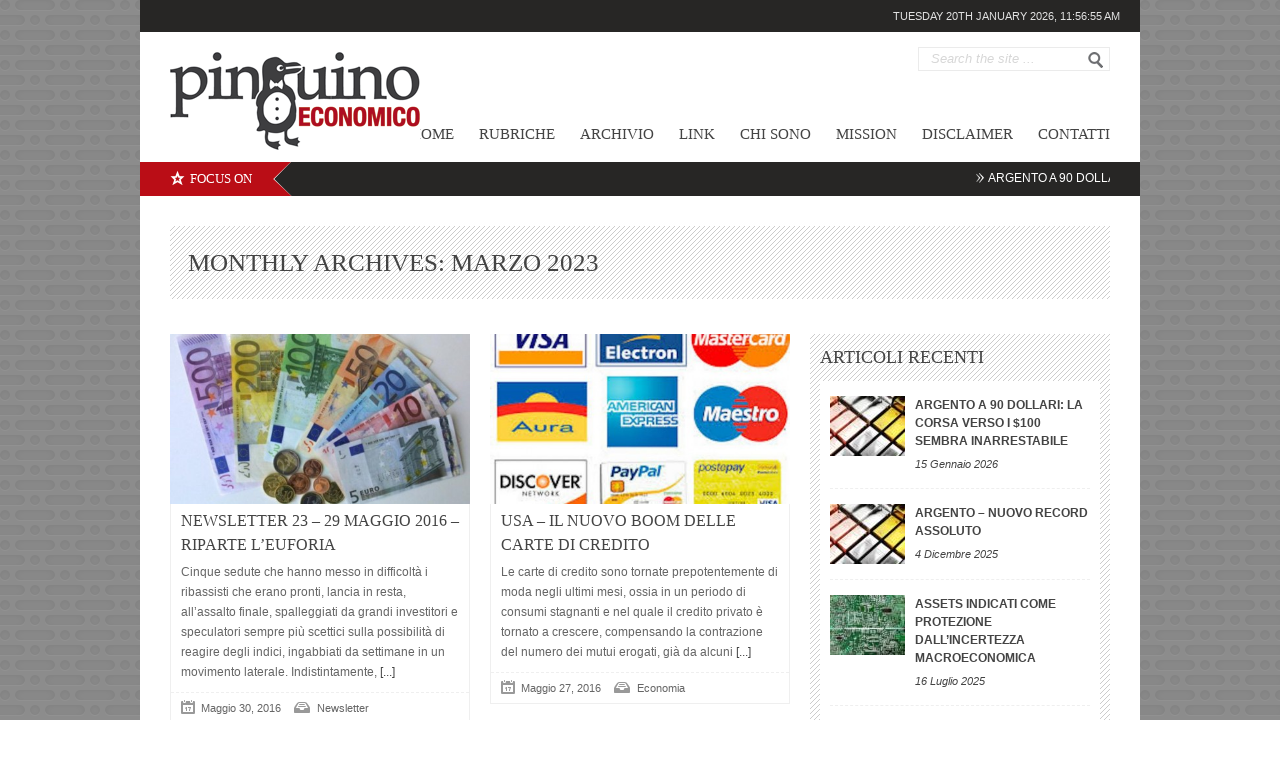

--- FILE ---
content_type: text/html; charset=UTF-8
request_url: https://www.pinguinoeconomico.it/2016/05/
body_size: 12709
content:
<!DOCTYPE html>
<html lang="it-IT">
<head>

<meta http-equiv="content-type" content="text/html; charset=utf-8" />
<meta name="viewport" content="width=device-width,initial-scale=1">
<title>Pinguinoeconomico   |  2016  |  Maggio</title>
 

<link rel="shortcut icon" href="http://www.pinguinoeconomico.it/wp-content/uploads/2013/11/favicon.png" />
<meta name='robots' content='max-image-preview:large' />
<link rel='dns-prefetch' href='//s.w.org' />
<link rel="alternate" type="application/rss+xml" title="Pinguinoeconomico &raquo; Feed" href="https://www.pinguinoeconomico.it/feed/" />
<link rel="alternate" type="application/rss+xml" title="Pinguinoeconomico &raquo; Feed dei commenti" href="https://www.pinguinoeconomico.it/comments/feed/" />
<script type="text/javascript">
window._wpemojiSettings = {"baseUrl":"https:\/\/s.w.org\/images\/core\/emoji\/13.1.0\/72x72\/","ext":".png","svgUrl":"https:\/\/s.w.org\/images\/core\/emoji\/13.1.0\/svg\/","svgExt":".svg","source":{"concatemoji":"https:\/\/www.pinguinoeconomico.it\/wp-includes\/js\/wp-emoji-release.min.js?ver=5.9.12"}};
/*! This file is auto-generated */
!function(e,a,t){var n,r,o,i=a.createElement("canvas"),p=i.getContext&&i.getContext("2d");function s(e,t){var a=String.fromCharCode;p.clearRect(0,0,i.width,i.height),p.fillText(a.apply(this,e),0,0);e=i.toDataURL();return p.clearRect(0,0,i.width,i.height),p.fillText(a.apply(this,t),0,0),e===i.toDataURL()}function c(e){var t=a.createElement("script");t.src=e,t.defer=t.type="text/javascript",a.getElementsByTagName("head")[0].appendChild(t)}for(o=Array("flag","emoji"),t.supports={everything:!0,everythingExceptFlag:!0},r=0;r<o.length;r++)t.supports[o[r]]=function(e){if(!p||!p.fillText)return!1;switch(p.textBaseline="top",p.font="600 32px Arial",e){case"flag":return s([127987,65039,8205,9895,65039],[127987,65039,8203,9895,65039])?!1:!s([55356,56826,55356,56819],[55356,56826,8203,55356,56819])&&!s([55356,57332,56128,56423,56128,56418,56128,56421,56128,56430,56128,56423,56128,56447],[55356,57332,8203,56128,56423,8203,56128,56418,8203,56128,56421,8203,56128,56430,8203,56128,56423,8203,56128,56447]);case"emoji":return!s([10084,65039,8205,55357,56613],[10084,65039,8203,55357,56613])}return!1}(o[r]),t.supports.everything=t.supports.everything&&t.supports[o[r]],"flag"!==o[r]&&(t.supports.everythingExceptFlag=t.supports.everythingExceptFlag&&t.supports[o[r]]);t.supports.everythingExceptFlag=t.supports.everythingExceptFlag&&!t.supports.flag,t.DOMReady=!1,t.readyCallback=function(){t.DOMReady=!0},t.supports.everything||(n=function(){t.readyCallback()},a.addEventListener?(a.addEventListener("DOMContentLoaded",n,!1),e.addEventListener("load",n,!1)):(e.attachEvent("onload",n),a.attachEvent("onreadystatechange",function(){"complete"===a.readyState&&t.readyCallback()})),(n=t.source||{}).concatemoji?c(n.concatemoji):n.wpemoji&&n.twemoji&&(c(n.twemoji),c(n.wpemoji)))}(window,document,window._wpemojiSettings);
</script>
<style type="text/css">
img.wp-smiley,
img.emoji {
	display: inline !important;
	border: none !important;
	box-shadow: none !important;
	height: 1em !important;
	width: 1em !important;
	margin: 0 0.07em !important;
	vertical-align: -0.1em !important;
	background: none !important;
	padding: 0 !important;
}
</style>
	<link rel='stylesheet' id='avatars-css'  href='https://www.pinguinoeconomico.it/wp-content/plugins/add-local-avatar/avatars.css?ver=5.9.12' type='text/css' media='all' />
<link rel='stylesheet' id='imgareaselect-css'  href='https://www.pinguinoeconomico.it/wp-includes/js/imgareaselect/imgareaselect.css?ver=0.9.8' type='text/css' media='all' />
<link rel='stylesheet' id='dashicons-css'  href='https://www.pinguinoeconomico.it/wp-includes/css/dashicons.min.css?ver=5.9.12' type='text/css' media='all' />
<link rel='stylesheet' id='thickbox-css'  href='https://www.pinguinoeconomico.it/wp-includes/js/thickbox/thickbox.css?ver=5.9.12' type='text/css' media='all' />
<link rel='stylesheet' id='reset-css'  href='https://www.pinguinoeconomico.it/wp-content/themes/Backstreet/css/reset.css?ver=5.9.12' type='text/css' media='all' />
<link rel='stylesheet' id='text-css'  href='https://www.pinguinoeconomico.it/wp-content/themes/Backstreet/css/text.css?ver=5.9.12' type='text/css' media='all' />
<link rel='stylesheet' id='960-css'  href='https://www.pinguinoeconomico.it/wp-content/themes/Backstreet/css/960.css?ver=5.9.12' type='text/css' media='all' />
<link rel='stylesheet' id='colorbox-css'  href='https://www.pinguinoeconomico.it/wp-content/themes/Backstreet/js/colorbox/colorbox.css?ver=5.9.12' type='text/css' media='all' />
<link rel='stylesheet' id='flexslider-css'  href='https://www.pinguinoeconomico.it/wp-content/themes/Backstreet/css/flexslider.css?ver=5.9.12' type='text/css' media='all' />
<link rel='stylesheet' id='prettyPhoto-css'  href='https://www.pinguinoeconomico.it/wp-content/themes/Backstreet/css/prettyPhoto.css?ver=5.9.12' type='text/css' media='all' />
<link rel='stylesheet' id='style-css'  href='https://www.pinguinoeconomico.it/wp-content/themes/Backstreet/style.css?ver=5.9.12' type='text/css' media='all' />
<link rel='stylesheet' id='responsive-css'  href='https://www.pinguinoeconomico.it/wp-content/themes/Backstreet/css/responsive.css?ver=5.9.12' type='text/css' media='all' />
<link rel='stylesheet' id='wp-block-library-css'  href='https://www.pinguinoeconomico.it/wp-includes/css/dist/block-library/style.min.css?ver=5.9.12' type='text/css' media='all' />
<style id='global-styles-inline-css' type='text/css'>
body{--wp--preset--color--black: #000000;--wp--preset--color--cyan-bluish-gray: #abb8c3;--wp--preset--color--white: #ffffff;--wp--preset--color--pale-pink: #f78da7;--wp--preset--color--vivid-red: #cf2e2e;--wp--preset--color--luminous-vivid-orange: #ff6900;--wp--preset--color--luminous-vivid-amber: #fcb900;--wp--preset--color--light-green-cyan: #7bdcb5;--wp--preset--color--vivid-green-cyan: #00d084;--wp--preset--color--pale-cyan-blue: #8ed1fc;--wp--preset--color--vivid-cyan-blue: #0693e3;--wp--preset--color--vivid-purple: #9b51e0;--wp--preset--gradient--vivid-cyan-blue-to-vivid-purple: linear-gradient(135deg,rgba(6,147,227,1) 0%,rgb(155,81,224) 100%);--wp--preset--gradient--light-green-cyan-to-vivid-green-cyan: linear-gradient(135deg,rgb(122,220,180) 0%,rgb(0,208,130) 100%);--wp--preset--gradient--luminous-vivid-amber-to-luminous-vivid-orange: linear-gradient(135deg,rgba(252,185,0,1) 0%,rgba(255,105,0,1) 100%);--wp--preset--gradient--luminous-vivid-orange-to-vivid-red: linear-gradient(135deg,rgba(255,105,0,1) 0%,rgb(207,46,46) 100%);--wp--preset--gradient--very-light-gray-to-cyan-bluish-gray: linear-gradient(135deg,rgb(238,238,238) 0%,rgb(169,184,195) 100%);--wp--preset--gradient--cool-to-warm-spectrum: linear-gradient(135deg,rgb(74,234,220) 0%,rgb(151,120,209) 20%,rgb(207,42,186) 40%,rgb(238,44,130) 60%,rgb(251,105,98) 80%,rgb(254,248,76) 100%);--wp--preset--gradient--blush-light-purple: linear-gradient(135deg,rgb(255,206,236) 0%,rgb(152,150,240) 100%);--wp--preset--gradient--blush-bordeaux: linear-gradient(135deg,rgb(254,205,165) 0%,rgb(254,45,45) 50%,rgb(107,0,62) 100%);--wp--preset--gradient--luminous-dusk: linear-gradient(135deg,rgb(255,203,112) 0%,rgb(199,81,192) 50%,rgb(65,88,208) 100%);--wp--preset--gradient--pale-ocean: linear-gradient(135deg,rgb(255,245,203) 0%,rgb(182,227,212) 50%,rgb(51,167,181) 100%);--wp--preset--gradient--electric-grass: linear-gradient(135deg,rgb(202,248,128) 0%,rgb(113,206,126) 100%);--wp--preset--gradient--midnight: linear-gradient(135deg,rgb(2,3,129) 0%,rgb(40,116,252) 100%);--wp--preset--duotone--dark-grayscale: url('#wp-duotone-dark-grayscale');--wp--preset--duotone--grayscale: url('#wp-duotone-grayscale');--wp--preset--duotone--purple-yellow: url('#wp-duotone-purple-yellow');--wp--preset--duotone--blue-red: url('#wp-duotone-blue-red');--wp--preset--duotone--midnight: url('#wp-duotone-midnight');--wp--preset--duotone--magenta-yellow: url('#wp-duotone-magenta-yellow');--wp--preset--duotone--purple-green: url('#wp-duotone-purple-green');--wp--preset--duotone--blue-orange: url('#wp-duotone-blue-orange');--wp--preset--font-size--small: 13px;--wp--preset--font-size--medium: 20px;--wp--preset--font-size--large: 36px;--wp--preset--font-size--x-large: 42px;}.has-black-color{color: var(--wp--preset--color--black) !important;}.has-cyan-bluish-gray-color{color: var(--wp--preset--color--cyan-bluish-gray) !important;}.has-white-color{color: var(--wp--preset--color--white) !important;}.has-pale-pink-color{color: var(--wp--preset--color--pale-pink) !important;}.has-vivid-red-color{color: var(--wp--preset--color--vivid-red) !important;}.has-luminous-vivid-orange-color{color: var(--wp--preset--color--luminous-vivid-orange) !important;}.has-luminous-vivid-amber-color{color: var(--wp--preset--color--luminous-vivid-amber) !important;}.has-light-green-cyan-color{color: var(--wp--preset--color--light-green-cyan) !important;}.has-vivid-green-cyan-color{color: var(--wp--preset--color--vivid-green-cyan) !important;}.has-pale-cyan-blue-color{color: var(--wp--preset--color--pale-cyan-blue) !important;}.has-vivid-cyan-blue-color{color: var(--wp--preset--color--vivid-cyan-blue) !important;}.has-vivid-purple-color{color: var(--wp--preset--color--vivid-purple) !important;}.has-black-background-color{background-color: var(--wp--preset--color--black) !important;}.has-cyan-bluish-gray-background-color{background-color: var(--wp--preset--color--cyan-bluish-gray) !important;}.has-white-background-color{background-color: var(--wp--preset--color--white) !important;}.has-pale-pink-background-color{background-color: var(--wp--preset--color--pale-pink) !important;}.has-vivid-red-background-color{background-color: var(--wp--preset--color--vivid-red) !important;}.has-luminous-vivid-orange-background-color{background-color: var(--wp--preset--color--luminous-vivid-orange) !important;}.has-luminous-vivid-amber-background-color{background-color: var(--wp--preset--color--luminous-vivid-amber) !important;}.has-light-green-cyan-background-color{background-color: var(--wp--preset--color--light-green-cyan) !important;}.has-vivid-green-cyan-background-color{background-color: var(--wp--preset--color--vivid-green-cyan) !important;}.has-pale-cyan-blue-background-color{background-color: var(--wp--preset--color--pale-cyan-blue) !important;}.has-vivid-cyan-blue-background-color{background-color: var(--wp--preset--color--vivid-cyan-blue) !important;}.has-vivid-purple-background-color{background-color: var(--wp--preset--color--vivid-purple) !important;}.has-black-border-color{border-color: var(--wp--preset--color--black) !important;}.has-cyan-bluish-gray-border-color{border-color: var(--wp--preset--color--cyan-bluish-gray) !important;}.has-white-border-color{border-color: var(--wp--preset--color--white) !important;}.has-pale-pink-border-color{border-color: var(--wp--preset--color--pale-pink) !important;}.has-vivid-red-border-color{border-color: var(--wp--preset--color--vivid-red) !important;}.has-luminous-vivid-orange-border-color{border-color: var(--wp--preset--color--luminous-vivid-orange) !important;}.has-luminous-vivid-amber-border-color{border-color: var(--wp--preset--color--luminous-vivid-amber) !important;}.has-light-green-cyan-border-color{border-color: var(--wp--preset--color--light-green-cyan) !important;}.has-vivid-green-cyan-border-color{border-color: var(--wp--preset--color--vivid-green-cyan) !important;}.has-pale-cyan-blue-border-color{border-color: var(--wp--preset--color--pale-cyan-blue) !important;}.has-vivid-cyan-blue-border-color{border-color: var(--wp--preset--color--vivid-cyan-blue) !important;}.has-vivid-purple-border-color{border-color: var(--wp--preset--color--vivid-purple) !important;}.has-vivid-cyan-blue-to-vivid-purple-gradient-background{background: var(--wp--preset--gradient--vivid-cyan-blue-to-vivid-purple) !important;}.has-light-green-cyan-to-vivid-green-cyan-gradient-background{background: var(--wp--preset--gradient--light-green-cyan-to-vivid-green-cyan) !important;}.has-luminous-vivid-amber-to-luminous-vivid-orange-gradient-background{background: var(--wp--preset--gradient--luminous-vivid-amber-to-luminous-vivid-orange) !important;}.has-luminous-vivid-orange-to-vivid-red-gradient-background{background: var(--wp--preset--gradient--luminous-vivid-orange-to-vivid-red) !important;}.has-very-light-gray-to-cyan-bluish-gray-gradient-background{background: var(--wp--preset--gradient--very-light-gray-to-cyan-bluish-gray) !important;}.has-cool-to-warm-spectrum-gradient-background{background: var(--wp--preset--gradient--cool-to-warm-spectrum) !important;}.has-blush-light-purple-gradient-background{background: var(--wp--preset--gradient--blush-light-purple) !important;}.has-blush-bordeaux-gradient-background{background: var(--wp--preset--gradient--blush-bordeaux) !important;}.has-luminous-dusk-gradient-background{background: var(--wp--preset--gradient--luminous-dusk) !important;}.has-pale-ocean-gradient-background{background: var(--wp--preset--gradient--pale-ocean) !important;}.has-electric-grass-gradient-background{background: var(--wp--preset--gradient--electric-grass) !important;}.has-midnight-gradient-background{background: var(--wp--preset--gradient--midnight) !important;}.has-small-font-size{font-size: var(--wp--preset--font-size--small) !important;}.has-medium-font-size{font-size: var(--wp--preset--font-size--medium) !important;}.has-large-font-size{font-size: var(--wp--preset--font-size--large) !important;}.has-x-large-font-size{font-size: var(--wp--preset--font-size--x-large) !important;}
</style>
<script type='text/javascript' src='https://www.pinguinoeconomico.it/wp-includes/js/jquery/jquery.min.js?ver=3.6.0' id='jquery-core-js'></script>
<script type='text/javascript' src='https://www.pinguinoeconomico.it/wp-includes/js/jquery/jquery-migrate.min.js?ver=3.3.2' id='jquery-migrate-js'></script>
<link rel="https://api.w.org/" href="https://www.pinguinoeconomico.it/wp-json/" /><link rel="EditURI" type="application/rsd+xml" title="RSD" href="https://www.pinguinoeconomico.it/xmlrpc.php?rsd" />
<link rel="wlwmanifest" type="application/wlwmanifest+xml" href="https://www.pinguinoeconomico.it/wp-includes/wlwmanifest.xml" /> 
<meta name="generator" content="WordPress 5.9.12" />
<style type="text/css">.recentcomments a{display:inline !important;padding:0 !important;margin:0 !important;}</style><link href="http://fonts.googleapis.com/css?family=Oswald|Oswald|" rel="stylesheet" type="text/css" />

<!--CSS Options-->
<style type="text/css" media="screen">
	body, .magazine-widget .block-small h3, .block-tabs .description h3, .magazine-widget .block-small-noimage h3, .related-post h6, .postForm textarea{ font-family: 'Arial'; }
	.social-count, .picture_title a, .picture_counter, ul#filter a, ul.tabs-sidebar li a, ul.tabs li a, .postForm .submit, .nav-left, .nav-right, .button a, .pagination, .nivoSlider a, .nivo-caption .date-info, .nivo-caption a, .comment-submit, .title-social, .commenters, .widget-footer-title, .single-title h1, .comment-author .name, .author-title a, .content-title p, .bottomNav a, .title-404 span, h1, h2, h3, h4, h5, h6 {
	font-family: 'Oswald';
	}
	.mainNav a, .bottomNav a { font-family: 'Oswald'; }
    html {
        background-color:#;
				background-image:url('https://www.pinguinoeconomico.it/wp-content/themes/Backstreet/images/patterns/pattern14.png');
		background-repeat:repeat;
		    }
	
	::-moz-selection {background:#BA0D16;}
	::selection {background:#BA0D16;}
		
	.topNav li  > ul li a:hover, .mainNav li  > ul li a:hover, .error_msg, readmore, a:hover, .single-content ul.tabs li a:hover, .single-content ul.tabs li a.active, h5.toggle a:hover, .flex-caption a:hover, .single-content a{
	 	color:#BA0D16;
	}
	.tagcloud a:hover, .reply-comment:hover, .comment-submit:hover, .pagination a:hover, .pagination span.current, .postForm .submit:hover, ul#filter li.current a, ul#filter li a.current, ul#filter a:hover { background:#BA0D16; }
	.postForm .error, .tagcloud a:hover { border: 1px solid #BA0D16; }
	.header { position:relative; height:90px; }
	.top { background:#272625; }
				.spotlight-title { background:#BA0D16 url('https://www.pinguinoeconomico.it/wp-content/themes/Backstreet/images/side-title-spotlight.png') no-repeat right; }
	
</style>

</head>

<body class="archive date">
	<div id="fb-root"></div>
	<script>(function(d, s, id) {var js, fjs = d.getElementsByTagName(s)[0];  if (d.getElementById(id)) return;  js = d.createElement(s); js.id = id;  js.src = "//connect.facebook.net/en_US/all.js#xfbml=1";  fjs.parentNode.insertBefore(js, fjs); }(document, 'script', 'facebook-jssdk'));</script>
<!-- Begin Top -->
<div class="top">
	<div class="top-wrap">
		<!-- Begin Top Navigation -->
		<div class="top-nav-wrapper">
					</div>
		<!-- End Top Navigation -->
				<!-- Begin Date -->
		<div class="datetime">
			Tuesday 20th January 2026, 			<span id="theTime"></span>
		</div>
		<!-- End Date -->
			</div>
</div>
<!-- End Top -->
<!-- Begin General -->
<div class="general">
<!-- Begin Container -->
<div class="container">
	<!-- Begin Top Container 960 gs -->
	<div class="header container_12">
			<!-- Begin Logo Header -->
			<div class="grid_4 logo-header">
								<a href='https://www.pinguinoeconomico.it'><img src="http://www.pinguinoeconomico.it/wp-content/uploads/2013/11/pinguinoeconomico.png" alt="Pinguinoeconomico" /></a>
			</div>
			<!-- End Logo Header -->	
			<!-- Begin Header Content -->
			<div class="grid_8 prefix_4 header-content">
								<!-- Begin Search Header -->
				<div class="search-header">
					<form method="get" id="search" action="https://www.pinguinoeconomico.it/">
						<div><input type="text" name="s" id="s" value="Search the site ..." onfocus='if (this.value == "Search the site ...") { this.value = ""; }' onblur='if (this.value == "") { this.value = "Search the site ..."; }' /></div>
						<div><button type="submit" id="searchbutton">Go</button></div>
					</form>
				</div>
				<!-- End Search Header -->
					
				
					
			</div>
			<!-- End Header Content -->
	</div>
	<!-- End Top Container 960 gs -->
	<div class="container_12 mainnavmenu">
		<!-- Begin Main Navigation -->
		<div class="grid_12 main-nav-wrapper">
			
			<div class="menu-main-container"><ul id="menu-main" class="mainNav"><li id="menu-item-78" class="menu-item menu-item-type-custom menu-item-object-custom menu-item-home menu-item-78"><a href="http://www.pinguinoeconomico.it/">Home</a></li>
<li id="menu-item-79" class="menu-item menu-item-type-custom menu-item-object-custom menu-item-has-children menu-item-79"><a>Rubriche</a>
<ul class="sub-menu">
	<li id="menu-item-80" class="menu-item menu-item-type-taxonomy menu-item-object-category menu-item-80"><a href="https://www.pinguinoeconomico.it/category/mondo/">Mondo</a></li>
	<li id="menu-item-81" class="menu-item menu-item-type-taxonomy menu-item-object-category menu-item-81"><a href="https://www.pinguinoeconomico.it/category/mercati-finanziari/">Mercati finanziari</a></li>
	<li id="menu-item-132" class="menu-item menu-item-type-taxonomy menu-item-object-category menu-item-132"><a href="https://www.pinguinoeconomico.it/category/economia/">Economia</a></li>
	<li id="menu-item-82" class="menu-item menu-item-type-taxonomy menu-item-object-category menu-item-82"><a href="https://www.pinguinoeconomico.it/category/real-estate/">Real Estate</a></li>
	<li id="menu-item-83" class="menu-item menu-item-type-taxonomy menu-item-object-category menu-item-83"><a href="https://www.pinguinoeconomico.it/category/newsletter/">Newsletter</a></li>
	<li id="menu-item-251" class="menu-item menu-item-type-taxonomy menu-item-object-category menu-item-251"><a href="https://www.pinguinoeconomico.it/category/notizie/">VALUTE</a></li>
	<li id="menu-item-252" class="menu-item menu-item-type-taxonomy menu-item-object-category menu-item-252"><a href="https://www.pinguinoeconomico.it/category/dietro-le-quinte/">Dietro le quinte</a></li>
</ul>
</li>
<li id="menu-item-86" class="menu-item menu-item-type-post_type menu-item-object-page menu-item-86"><a href="https://www.pinguinoeconomico.it/archivio/">Archivio</a></li>
<li id="menu-item-341" class="menu-item menu-item-type-post_type menu-item-object-page menu-item-341"><a href="https://www.pinguinoeconomico.it/link/">Link</a></li>
<li id="menu-item-131" class="menu-item menu-item-type-post_type menu-item-object-page menu-item-131"><a href="https://www.pinguinoeconomico.it/chi-sono/">Chi sono</a></li>
<li id="menu-item-122" class="menu-item menu-item-type-post_type menu-item-object-page menu-item-122"><a href="https://www.pinguinoeconomico.it/mission/">Mission</a></li>
<li id="menu-item-93" class="menu-item menu-item-type-post_type menu-item-object-page menu-item-93"><a href="https://www.pinguinoeconomico.it/disclaimer/">Disclaimer</a></li>
<li id="menu-item-90" class="menu-item menu-item-type-post_type menu-item-object-page menu-item-90"><a href="https://www.pinguinoeconomico.it/contatti/">Contatti</a></li>
</ul></div>		</div>
		
		<!-- End Main Navigation -->
	</div>
	<div class="container_12 dropdownmenu">
		<!-- Begin Main Navigation -->
		<div class="grid_12">
			<div class="responsive-menu-wrapper"><select id="menu-main-1" class="menu dropdown-menu"><option value="" class="blank">&#8212; Main Menu &#8212;</option><option class="menu-item menu-item-type-custom menu-item-object-custom menu-item-home menu-item-78 menu-item-depth-0" value="http://www.pinguinoeconomico.it/">Home</option>
<option class="menu-item menu-item-type-custom menu-item-object-custom menu-item-has-children menu-item-79 menu-item-depth-0" value="">Rubriche</option>	<option class="menu-item menu-item-type-taxonomy menu-item-object-category menu-item-80 menu-item-depth-1" value="https://www.pinguinoeconomico.it/category/mondo/">- Mondo</option>
	<option class="menu-item menu-item-type-taxonomy menu-item-object-category menu-item-81 menu-item-depth-1" value="https://www.pinguinoeconomico.it/category/mercati-finanziari/">- Mercati finanziari</option>
	<option class="menu-item menu-item-type-taxonomy menu-item-object-category menu-item-132 menu-item-depth-1" value="https://www.pinguinoeconomico.it/category/economia/">- Economia</option>
	<option class="menu-item menu-item-type-taxonomy menu-item-object-category menu-item-82 menu-item-depth-1" value="https://www.pinguinoeconomico.it/category/real-estate/">- Real Estate</option>
	<option class="menu-item menu-item-type-taxonomy menu-item-object-category menu-item-83 menu-item-depth-1" value="https://www.pinguinoeconomico.it/category/newsletter/">- Newsletter</option>
	<option class="menu-item menu-item-type-taxonomy menu-item-object-category menu-item-251 menu-item-depth-1" value="https://www.pinguinoeconomico.it/category/notizie/">- VALUTE</option>
	<option class="menu-item menu-item-type-taxonomy menu-item-object-category menu-item-252 menu-item-depth-1" value="https://www.pinguinoeconomico.it/category/dietro-le-quinte/">- Dietro le quinte</option>

<option class="menu-item menu-item-type-post_type menu-item-object-page menu-item-86 menu-item-depth-0" value="https://www.pinguinoeconomico.it/archivio/">Archivio</option>
<option class="menu-item menu-item-type-post_type menu-item-object-page menu-item-341 menu-item-depth-0" value="https://www.pinguinoeconomico.it/link/">Link</option>
<option class="menu-item menu-item-type-post_type menu-item-object-page menu-item-131 menu-item-depth-0" value="https://www.pinguinoeconomico.it/chi-sono/">Chi sono</option>
<option class="menu-item menu-item-type-post_type menu-item-object-page menu-item-122 menu-item-depth-0" value="https://www.pinguinoeconomico.it/mission/">Mission</option>
<option class="menu-item menu-item-type-post_type menu-item-object-page menu-item-93 menu-item-depth-0" value="https://www.pinguinoeconomico.it/disclaimer/">Disclaimer</option>
<option class="menu-item menu-item-type-post_type menu-item-object-page menu-item-90 menu-item-depth-0" value="https://www.pinguinoeconomico.it/contatti/">Contatti</option>
</select></div>		</div>
		
		<!-- End Main Navigation -->
	</div>
	
	
	
	<div class="clear"></div>
			<!-- Begin Spotlight -->
		<div class="side-corner">
			<div class="spotlight">
												<h6 class="spotlight-title"><span><img src="https://www.pinguinoeconomico.it/wp-content/themes/Backstreet/images/star-spotlight.png" height="16" width="15"/></span>Focus on</h6>
				<ul id="ticker">
																	<li><a href='https://www.pinguinoeconomico.it/argento-a-90-dollari-la-corsa-verso-i-100-sembra-inarrestabile/'>ARGENTO A 90 DOLLARI: LA CORSA VERSO I $100 SEMBRA INARRESTABILE </a>
						</li>
																	<li><a href='https://www.pinguinoeconomico.it/argento-nuovo-record-assoluto/'>ARGENTO &#8211; NUOVO RECORD ASSOLUTO </a>
						</li>
																	<li><a href='https://www.pinguinoeconomico.it/assets-indicati-come-protezione-dallincertezza-macroeconomica/'>ASSETS INDICATI COME PROTEZIONE DALL&#8217;INCERTEZZA MACROECONOMICA </a>
						</li>
																	<li><a href='https://www.pinguinoeconomico.it/dollaro-e-un-calo-strutturale/'>DOLLARO &#8211; E&#8217; UN CALO STRUTTURALE ? </a>
						</li>
																	<li><a href='https://www.pinguinoeconomico.it/oro-e-argento-beni-rifugio-nellattuale-contesto-geopolitico/'>Oro e Argento: Beni Rifugio nell&#8217;Attuale Contesto Geopolitico ? </a>
						</li>
																	<li><a href='https://www.pinguinoeconomico.it/doge-come-trump-e-musk-cercano-di-arginare-il-debito-pubblico/'>DOGE &#8211; TRUMP e MUSK ATTACCANO IL DEBITO PUBBLICO </a>
						</li>
																	<li><a href='https://www.pinguinoeconomico.it/3688-2/'>USA &#8211; AUMENTA IL NUMERO DI FALLIMENTI </a>
						</li>
																	<li><a href='https://www.pinguinoeconomico.it/la-crisi-del-consumatore-americano/'>LA CRISI DEL CONSUMATORE AMERICANO </a>
						</li>
																	<li><a href='https://www.pinguinoeconomico.it/yen-giapponese-una-caduta-prevedibile/'>YEN GIAPPONESE &#8211; UNA CADUTA PREVEDIBILE </a>
						</li>
																	<li><a href='https://www.pinguinoeconomico.it/federal-reserve-inflazione-e-debito-pubblico-fuori-controllo/'>FEDERAL RESERVE &#8211; INFLAZIONE e DEBITO PUBBLICO SONO FUORI CONTROLLO </a>
						</li>
																	<li><a href='https://www.pinguinoeconomico.it/semiconduttori-i-primi-segnali-del-crollo/'>SEMICONDUTTORI &#8211; I PRIMI SEGNALI DEL CROLLO </a>
						</li>
																	<li><a href='https://www.pinguinoeconomico.it/metalli-preziosi-il-rally-e-partito/'>METALLI PREZIOSI &#8211; IL RALLY E&#8217; PARTITO </a>
						</li>
																	<li><a href='https://www.pinguinoeconomico.it/2024-lanno-delle-materie-prime/'>2024 – L’ANNO DELLE MATERIE PRIME </a>
						</li>
																	<li><a href='https://www.pinguinoeconomico.it/wall-street-torna-in-auge-nel-2023/'>WALL STREET TORNA IN AUGE NEL 2023 </a>
						</li>
																	<li><a href='https://www.pinguinoeconomico.it/la-crisi-bancaria-mondiale-dagli-stati-uniti-alla-svizzera/'>LA CRISI BANCARIA MONDIALE: DAGLI STATI UNITI ALLA SVIZZERA </a>
						</li>
									</ul>
					
			
						
				
				
							</div>
		</div>
		<!--End Spotlight -->
		
	<div class="clear"></div>
					<div class="clear"></div>
	<!-- Begin Bottom Container 960 gs -->
	<div class="container_12 wrapper">
	
	
	
			
			
			
			
			
			
				
				
	
		
						<!-- Begin Left Sidebar -->						<!-- End Left Sidebar -->								<div class="content-title grid_12">				    								<h1>Monthly Archives: <span>Marzo 2023</span></h1>										</div>				<div class="clear"></div>				
			
			<!-- Begin Content -->
			<div class="content home-3 grid_8" >
										
			
			
						
			
			
												
												<div class="block-post grid_4 alpha"  id="post-2534" class="post-2534 post type-post status-publish format-standard has-post-thumbnail hentry category-newsletter">
					
										<div class="post-image"><a class="standard-format-icon" href='https://www.pinguinoeconomico.it/newsletter-23-29-maggio-2016-riparte-leuforia/' title='NEWSLETTER 23 – 29 MAGGIO 2016 – RIPARTE L’EUFORIA'><img width="460" height="261" src="https://www.pinguinoeconomico.it/wp-content/uploads/2016/05/contanti-460x261.jpg" class="fadeover wp-post-image" alt="" srcset="https://www.pinguinoeconomico.it/wp-content/uploads/2016/05/contanti-460x261.jpg 460w, https://www.pinguinoeconomico.it/wp-content/uploads/2016/05/contanti-620x350.jpg 620w" sizes="(max-width: 460px) 100vw, 460px" /></a>
					</div>
										<div class="post-content">
						<h3 class="post-title"><a href='https://www.pinguinoeconomico.it/newsletter-23-29-maggio-2016-riparte-leuforia/' title='NEWSLETTER 23 – 29 MAGGIO 2016 – RIPARTE L’EUFORIA'>NEWSLETTER 23 – 29 MAGGIO 2016 – RIPARTE L’EUFORIA</a></h3>
						<div class="clear"></div>
						<p>Cinque sedute che hanno messo in difficoltà i ribassisti che erano pronti, lancia in resta, all’assalto finale, spalleggiati da grandi investitori e speculatori sempre più scettici sulla possibilità di reagire degli indici, ingabbiati da settimane in un movimento laterale. Indistintamente,<a href='https://www.pinguinoeconomico.it/newsletter-23-29-maggio-2016-riparte-leuforia/' title='NEWSLETTER 23 – 29 MAGGIO 2016 – RIPARTE L’EUFORIA' class="readmore"> [...]</a></p>
						<div class="post-head">
							<span class="info-date">Maggio 30, 2016</span>
							<span class="info-category"><a href="https://www.pinguinoeconomico.it/category/newsletter/" rel="category tag">Newsletter</a></span>
						</div>
					</div>
					
				</div>
				 
												<div class="block-post last grid_4 omega"  id="post-2531" class="post-2531 post type-post status-publish format-standard has-post-thumbnail hentry category-economia tag-stati-uniti">
					
										<div class="post-image"><a class="standard-format-icon" href='https://www.pinguinoeconomico.it/usa-il-nuovo-boom-delle-carte-di-credito/' title='USA &#8211; IL NUOVO BOOM DELLE CARTE DI CREDITO'><img width="460" height="261" src="https://www.pinguinoeconomico.it/wp-content/uploads/2016/05/USA-CARTE-DI-CREDITO--460x261.jpg" class="fadeover wp-post-image" alt="" loading="lazy" srcset="https://www.pinguinoeconomico.it/wp-content/uploads/2016/05/USA-CARTE-DI-CREDITO--460x261.jpg 460w, https://www.pinguinoeconomico.it/wp-content/uploads/2016/05/USA-CARTE-DI-CREDITO--620x350.jpg 620w" sizes="(max-width: 460px) 100vw, 460px" /></a>
					</div>
										<div class="post-content">
						<h3 class="post-title"><a href='https://www.pinguinoeconomico.it/usa-il-nuovo-boom-delle-carte-di-credito/' title='USA &#8211; IL NUOVO BOOM DELLE CARTE DI CREDITO'>USA &#8211; IL NUOVO BOOM DELLE CARTE DI CREDITO</a></h3>
						<div class="clear"></div>
						<p>Le carte di credito sono tornate prepotentemente di moda negli ultimi mesi, ossia in un periodo di consumi stagnanti e nel quale il credito privato è tornato a crescere, compensando la contrazione del numero dei mutui erogati, già da alcuni<a href='https://www.pinguinoeconomico.it/usa-il-nuovo-boom-delle-carte-di-credito/' title='USA &#8211; IL NUOVO BOOM DELLE CARTE DI CREDITO' class="readmore"> [...]</a></p>
						<div class="post-head">
							<span class="info-date">Maggio 27, 2016</span>
							<span class="info-category"><a href="https://www.pinguinoeconomico.it/category/economia/" rel="category tag">Economia</a></span>
						</div>
					</div>
					
				</div>
				<div class='clear'></div> 
												<div class="block-post grid_4 alpha"  id="post-2518" class="post-2518 post type-post status-publish format-standard has-post-thumbnail hentry category-newsletter">
					
										<div class="post-image"><a class="standard-format-icon" href='https://www.pinguinoeconomico.it/newsletter-settimana-16-22-maggio-2016-la-fed-spaventa-i-mercati/' title='NEWSLETTER &#8211; SETTIMANA 16 &#8211; 22 MAGGIO 2016 &#8211; LA FED SPAVENTA I MERCATI'><img width="460" height="261" src="https://www.pinguinoeconomico.it/wp-content/uploads/2016/05/contanti-460x261.jpg" class="fadeover wp-post-image" alt="" loading="lazy" srcset="https://www.pinguinoeconomico.it/wp-content/uploads/2016/05/contanti-460x261.jpg 460w, https://www.pinguinoeconomico.it/wp-content/uploads/2016/05/contanti-620x350.jpg 620w" sizes="(max-width: 460px) 100vw, 460px" /></a>
					</div>
										<div class="post-content">
						<h3 class="post-title"><a href='https://www.pinguinoeconomico.it/newsletter-settimana-16-22-maggio-2016-la-fed-spaventa-i-mercati/' title='NEWSLETTER &#8211; SETTIMANA 16 &#8211; 22 MAGGIO 2016 &#8211; LA FED SPAVENTA I MERCATI'>NEWSLETTER &#8211; SETTIMANA 16 &#8211; 22 MAGGIO 2016 &#8211; LA FED SPAVENTA I MERCATI</a></h3>
						<div class="clear"></div>
						<p>Ritorna nella settimana, un po’ a sorpresa, il timore di un rialzo dei tassi americani, sin dalla prossima riunione di giugno. L’evento ha destabilizzato in particolare i listini a stelle e strisce che hanno evidenziato, nell’ultima ottava, una maggiore fragilità<a href='https://www.pinguinoeconomico.it/newsletter-settimana-16-22-maggio-2016-la-fed-spaventa-i-mercati/' title='NEWSLETTER &#8211; SETTIMANA 16 &#8211; 22 MAGGIO 2016 &#8211; LA FED SPAVENTA I MERCATI' class="readmore"> [...]</a></p>
						<div class="post-head">
							<span class="info-date">Maggio 23, 2016</span>
							<span class="info-category"><a href="https://www.pinguinoeconomico.it/category/newsletter/" rel="category tag">Newsletter</a></span>
						</div>
					</div>
					
				</div>
				 
												<div class="block-post last grid_4 omega"  id="post-2514" class="post-2514 post type-post status-publish format-standard has-post-thumbnail hentry category-economia tag-brasile">
					
										<div class="post-image"><a class="standard-format-icon" href='https://www.pinguinoeconomico.it/brasile-la-crisi-olimpica/' title='BRASILE &#8211; LA CRISI OLIMPICA'><img width="460" height="261" src="https://www.pinguinoeconomico.it/wp-content/uploads/2016/05/BRASILE-LA-CRISI-OLIMPICA-460x261.jpg" class="fadeover wp-post-image" alt="" loading="lazy" srcset="https://www.pinguinoeconomico.it/wp-content/uploads/2016/05/BRASILE-LA-CRISI-OLIMPICA-460x261.jpg 460w, https://www.pinguinoeconomico.it/wp-content/uploads/2016/05/BRASILE-LA-CRISI-OLIMPICA-620x350.jpg 620w" sizes="(max-width: 460px) 100vw, 460px" /></a>
					</div>
										<div class="post-content">
						<h3 class="post-title"><a href='https://www.pinguinoeconomico.it/brasile-la-crisi-olimpica/' title='BRASILE &#8211; LA CRISI OLIMPICA'>BRASILE &#8211; LA CRISI OLIMPICA</a></h3>
						<div class="clear"></div>
						<p>Le difficoltà dei Paesi emergenti non sembrano finite. Al contrario, la forza del dollaro ed il calo dei prezzi delle materie prime hanno accentuato in alcuni casi la debolezza della domanda interna e la bolla creditizia sviluppatasi in alcuni Stati.<a href='https://www.pinguinoeconomico.it/brasile-la-crisi-olimpica/' title='BRASILE &#8211; LA CRISI OLIMPICA' class="readmore"> [...]</a></p>
						<div class="post-head">
							<span class="info-date">Maggio 20, 2016</span>
							<span class="info-category"><a href="https://www.pinguinoeconomico.it/category/economia/" rel="category tag">Economia</a></span>
						</div>
					</div>
					
				</div>
				<div class='clear'></div> 
												<div class="block-post grid_4 alpha"  id="post-2506" class="post-2506 post type-post status-publish format-standard has-post-thumbnail hentry category-newsletter">
					
										<div class="post-image"><a class="standard-format-icon" href='https://www.pinguinoeconomico.it/newsletter-settimana-9-15-maggio-la-fed-detta-legge/' title='NEWSLETTER – SETTIMANA 9 – 15 MAGGIO – LA FED DETTA LEGGE'><img width="460" height="261" src="https://www.pinguinoeconomico.it/wp-content/uploads/2016/04/la-forza-del-mercato-azionario-americano-1-460x261.jpg" class="fadeover wp-post-image" alt="" loading="lazy" srcset="https://www.pinguinoeconomico.it/wp-content/uploads/2016/04/la-forza-del-mercato-azionario-americano-1-460x261.jpg 460w, https://www.pinguinoeconomico.it/wp-content/uploads/2016/04/la-forza-del-mercato-azionario-americano-1-620x350.jpg 620w" sizes="(max-width: 460px) 100vw, 460px" /></a>
					</div>
										<div class="post-content">
						<h3 class="post-title"><a href='https://www.pinguinoeconomico.it/newsletter-settimana-9-15-maggio-la-fed-detta-legge/' title='NEWSLETTER – SETTIMANA 9 – 15 MAGGIO – LA FED DETTA LEGGE'>NEWSLETTER – SETTIMANA 9 – 15 MAGGIO – LA FED DETTA LEGGE</a></h3>
						<div class="clear"></div>
						<p>Non solo i mercati azionari asiatici ed europei alternano giornate di discesa a recuperi repentini nella giornata successiva, anche se spesso solo parziali, ma anche Wall Street ha registrato, nella settimana appena conclusa, un andamento altalenante. La Fed è ora<a href='https://www.pinguinoeconomico.it/newsletter-settimana-9-15-maggio-la-fed-detta-legge/' title='NEWSLETTER – SETTIMANA 9 – 15 MAGGIO – LA FED DETTA LEGGE' class="readmore"> [...]</a></p>
						<div class="post-head">
							<span class="info-date">Maggio 16, 2016</span>
							<span class="info-category"><a href="https://www.pinguinoeconomico.it/category/newsletter/" rel="category tag">Newsletter</a></span>
						</div>
					</div>
					
				</div>
				 
												<div class="block-post last grid_4 omega"  id="post-2502" class="post-2502 post type-post status-publish format-standard has-post-thumbnail hentry category-mercati-finanziari tag-stati-uniti">
					
										<div class="post-image"><a class="standard-format-icon" href='https://www.pinguinoeconomico.it/mercato-opere-darte-i-primi-evidenti-segnali-di-cedimento/' title='MERCATO OPERE D’ARTE – I PRIMI EVIDENTI SEGNALI DI CEDIMENTO'><img width="460" height="261" src="https://www.pinguinoeconomico.it/wp-content/uploads/2016/05/ARTE-I-SEGNALI-DI-CEDIMENTO-460x261.jpg" class="fadeover wp-post-image" alt="" loading="lazy" srcset="https://www.pinguinoeconomico.it/wp-content/uploads/2016/05/ARTE-I-SEGNALI-DI-CEDIMENTO-460x261.jpg 460w, https://www.pinguinoeconomico.it/wp-content/uploads/2016/05/ARTE-I-SEGNALI-DI-CEDIMENTO-620x350.jpg 620w" sizes="(max-width: 460px) 100vw, 460px" /></a>
					</div>
										<div class="post-content">
						<h3 class="post-title"><a href='https://www.pinguinoeconomico.it/mercato-opere-darte-i-primi-evidenti-segnali-di-cedimento/' title='MERCATO OPERE D’ARTE – I PRIMI EVIDENTI SEGNALI DI CEDIMENTO'>MERCATO OPERE D’ARTE – I PRIMI EVIDENTI SEGNALI DI CEDIMENTO</a></h3>
						<div class="clear"></div>
						<p>Segnali di un’altra bolla? Secondo quanto dichiarato ad inizio settimana da un funzionario di Sotheby’s, la principale casa d’asta mondiale, le anticipazioni ci sono tutte ed il calo dell’attività è paragonabile a quello del 2008. Anche il mercato delle opere<a href='https://www.pinguinoeconomico.it/mercato-opere-darte-i-primi-evidenti-segnali-di-cedimento/' title='MERCATO OPERE D’ARTE – I PRIMI EVIDENTI SEGNALI DI CEDIMENTO' class="readmore"> [...]</a></p>
						<div class="post-head">
							<span class="info-date">Maggio 11, 2016</span>
							<span class="info-category"><a href="https://www.pinguinoeconomico.it/category/mercati-finanziari/" rel="category tag">Mercati finanziari</a></span>
						</div>
					</div>
					
				</div>
				<div class='clear'></div> 
												<div class="block-post grid_4 alpha"  id="post-2500" class="post-2500 post type-post status-publish format-standard has-post-thumbnail hentry category-newsletter">
					
										<div class="post-image"><a class="standard-format-icon" href='https://www.pinguinoeconomico.it/newsletter-settimana-2-8-maggio-2016-la-fed-in-un-vicolo-cieco/' title='NEWSLETTER SETTIMANA 2 – 8 MAGGIO 2016 – LA FED IN UN VICOLO CIECO'><img width="460" height="261" src="https://www.pinguinoeconomico.it/wp-content/uploads/2015/12/SETTIMANA-02-09-2013-460x261.jpg" class="fadeover wp-post-image" alt="" loading="lazy" srcset="https://www.pinguinoeconomico.it/wp-content/uploads/2015/12/SETTIMANA-02-09-2013-460x261.jpg 460w, https://www.pinguinoeconomico.it/wp-content/uploads/2015/12/SETTIMANA-02-09-2013-620x350.jpg 620w" sizes="(max-width: 460px) 100vw, 460px" /></a>
					</div>
										<div class="post-content">
						<h3 class="post-title"><a href='https://www.pinguinoeconomico.it/newsletter-settimana-2-8-maggio-2016-la-fed-in-un-vicolo-cieco/' title='NEWSLETTER SETTIMANA 2 – 8 MAGGIO 2016 – LA FED IN UN VICOLO CIECO'>NEWSLETTER SETTIMANA 2 – 8 MAGGIO 2016 – LA FED IN UN VICOLO CIECO</a></h3>
						<div class="clear"></div>
						<p>&nbsp; L’incubo della Yellen non è solo Donald Trump, il quale ha affermato in settimana che, qualora diventasse il prossimo inquilino della Casa Bianca a novembre, licenzierà l’attuale presidente della Banca Centrale statunitense. Da venerdì, anche il mercato del lavoro,<a href='https://www.pinguinoeconomico.it/newsletter-settimana-2-8-maggio-2016-la-fed-in-un-vicolo-cieco/' title='NEWSLETTER SETTIMANA 2 – 8 MAGGIO 2016 – LA FED IN UN VICOLO CIECO' class="readmore"> [...]</a></p>
						<div class="post-head">
							<span class="info-date">Maggio 8, 2016</span>
							<span class="info-category"><a href="https://www.pinguinoeconomico.it/category/newsletter/" rel="category tag">Newsletter</a></span>
						</div>
					</div>
					
				</div>
				 
												<div class="block-post last grid_4 omega"  id="post-2495" class="post-2495 post type-post status-publish format-standard has-post-thumbnail hentry category-mercati-finanziari tag-stati-uniti">
					
										<div class="post-image"><a class="standard-format-icon" href='https://www.pinguinoeconomico.it/sp500-lultimo-baluardo-che-non-si-arrende/' title='S&#038;P500 – L’ULTIMO BALUARDO CHE NON SI ARRENDE'><img width="460" height="261" src="https://www.pinguinoeconomico.it/wp-content/uploads/2016/05/SP500-LULTIMO-BALUARDO-460x261.jpg" class="fadeover wp-post-image" alt="" loading="lazy" srcset="https://www.pinguinoeconomico.it/wp-content/uploads/2016/05/SP500-LULTIMO-BALUARDO-460x261.jpg 460w, https://www.pinguinoeconomico.it/wp-content/uploads/2016/05/SP500-LULTIMO-BALUARDO-620x350.jpg 620w" sizes="(max-width: 460px) 100vw, 460px" /></a>
					</div>
										<div class="post-content">
						<h3 class="post-title"><a href='https://www.pinguinoeconomico.it/sp500-lultimo-baluardo-che-non-si-arrende/' title='S&#038;P500 – L’ULTIMO BALUARDO CHE NON SI ARRENDE'>S&#038;P500 – L’ULTIMO BALUARDO CHE NON SI ARRENDE</a></h3>
						<div class="clear"></div>
						<p>Al giro di boa del primo quadrimestre dei mercati azionari, nel complesso molto movimentato, lo S&amp;P500 si conferma come il miglior indice mondiale, in quanto a performance da inizio anno e distanza molto contenuta dai massimi storici. Il grafico evidenzia<a href='https://www.pinguinoeconomico.it/sp500-lultimo-baluardo-che-non-si-arrende/' title='S&#038;P500 – L’ULTIMO BALUARDO CHE NON SI ARRENDE' class="readmore"> [...]</a></p>
						<div class="post-head">
							<span class="info-date">Maggio 6, 2016</span>
							<span class="info-category"><a href="https://www.pinguinoeconomico.it/category/mercati-finanziari/" rel="category tag">Mercati finanziari</a></span>
						</div>
					</div>
					
				</div>
				<div class='clear'></div> 
								<div class="clear"></div>
							</div>
			<!-- End Content -->
			<!-- Begin Right Sidebar -->						<div class="right-sidebar grid_4">					<div class="widget">		<!-- BEGIN WIDGET -->
		<h3 class="sidebar-widget-title"><span><a href="">Articoli recenti</a></span></h3>		
		
		<div class="tab_content">
							
						<div class="block-tabs">
						<div class="tabs-image"><a class="standard-format-icon" href='https://www.pinguinoeconomico.it/argento-a-90-dollari-la-corsa-verso-i-100-sembra-inarrestabile/' title='ARGENTO A 90 DOLLARI: LA CORSA VERSO I $100 SEMBRA INARRESTABILE'><img width="75" height="60" src="https://www.pinguinoeconomico.it/wp-content/uploads/2024/04/oro-e-argento-1-75x60.jpeg" class="fadeover wp-post-image" alt="" loading="lazy" /></a></div>
								<div class="description">
				<h3><a href='https://www.pinguinoeconomico.it/argento-a-90-dollari-la-corsa-verso-i-100-sembra-inarrestabile/' title='ARGENTO A 90 DOLLARI: LA CORSA VERSO I $100 SEMBRA INARRESTABILE'>ARGENTO A 90 DOLLARI: LA CORSA VERSO I $100 SEMBRA INARRESTABILE</a></h3>
				<div class="tabs-meta">
				15 Gennaio 2026				</div>
			</div>
		</div>
						<div class="block-tabs">
						<div class="tabs-image"><a class="standard-format-icon" href='https://www.pinguinoeconomico.it/argento-nuovo-record-assoluto/' title='ARGENTO &#8211; NUOVO RECORD ASSOLUTO'><img width="75" height="60" src="https://www.pinguinoeconomico.it/wp-content/uploads/2024/04/oro-e-argento-1-75x60.jpeg" class="fadeover wp-post-image" alt="" loading="lazy" /></a></div>
								<div class="description">
				<h3><a href='https://www.pinguinoeconomico.it/argento-nuovo-record-assoluto/' title='ARGENTO &#8211; NUOVO RECORD ASSOLUTO'>ARGENTO &#8211; NUOVO RECORD ASSOLUTO</a></h3>
				<div class="tabs-meta">
				4 Dicembre 2025				</div>
			</div>
		</div>
						<div class="block-tabs">
						<div class="tabs-image"><a class="standard-format-icon" href='https://www.pinguinoeconomico.it/assets-indicati-come-protezione-dallincertezza-macroeconomica/' title='ASSETS INDICATI COME PROTEZIONE DALL&#8217;INCERTEZZA MACROECONOMICA'><img width="75" height="60" src="https://www.pinguinoeconomico.it/wp-content/uploads/2024/04/semiconduttori-1-75x60.jpeg" class="fadeover wp-post-image" alt="" loading="lazy" /></a></div>
								<div class="description">
				<h3><a href='https://www.pinguinoeconomico.it/assets-indicati-come-protezione-dallincertezza-macroeconomica/' title='ASSETS INDICATI COME PROTEZIONE DALL&#8217;INCERTEZZA MACROECONOMICA'>ASSETS INDICATI COME PROTEZIONE DALL&#8217;INCERTEZZA MACROECONOMICA</a></h3>
				<div class="tabs-meta">
				16 Luglio 2025				</div>
			</div>
		</div>
						<div class="block-tabs">
						<div class="tabs-image"><a class="standard-format-icon" href='https://www.pinguinoeconomico.it/dollaro-e-un-calo-strutturale/' title='DOLLARO &#8211; E&#8217; UN CALO STRUTTURALE ?'><img width="75" height="60" src="https://www.pinguinoeconomico.it/wp-content/uploads/2022/05/yen-e-dollaro-75x60.jpg" class="fadeover wp-post-image" alt="" loading="lazy" /></a></div>
								<div class="description">
				<h3><a href='https://www.pinguinoeconomico.it/dollaro-e-un-calo-strutturale/' title='DOLLARO &#8211; E&#8217; UN CALO STRUTTURALE ?'>DOLLARO &#8211; E&#8217; UN CALO STRUTTURALE ?</a></h3>
				<div class="tabs-meta">
				7 Luglio 2025				</div>
			</div>
		</div>
						<div class="block-tabs">
						<div class="tabs-image"><a class="standard-format-icon" href='https://www.pinguinoeconomico.it/oro-e-argento-beni-rifugio-nellattuale-contesto-geopolitico/' title='Oro e Argento: Beni Rifugio nell&#8217;Attuale Contesto Geopolitico ?'><img width="75" height="60" src="https://www.pinguinoeconomico.it/wp-content/uploads/2024/04/oro-e-argento-1-75x60.jpeg" class="fadeover wp-post-image" alt="" loading="lazy" /></a></div>
								<div class="description">
				<h3><a href='https://www.pinguinoeconomico.it/oro-e-argento-beni-rifugio-nellattuale-contesto-geopolitico/' title='Oro e Argento: Beni Rifugio nell&#8217;Attuale Contesto Geopolitico ?'>Oro e Argento: Beni Rifugio nell&#8217;Attuale Contesto Geopolitico ?</a></h3>
				<div class="tabs-meta">
				23 Giugno 2025				</div>
			</div>
		</div>
				</div>
		<!-- END WIDGET -->
		</div><div class="widget"><h3 class="sidebar-widget-title"><span>Rubriche</span></h3>
			<ul>
					<li class="cat-item cat-item-12"><a href="https://www.pinguinoeconomico.it/category/dietro-le-quinte/">Dietro le quinte</a> (86)
</li>
	<li class="cat-item cat-item-8"><a href="https://www.pinguinoeconomico.it/category/economia/">Economia</a> (171)
</li>
	<li class="cat-item cat-item-1"><a href="https://www.pinguinoeconomico.it/category/materie-prime/">Materie prime</a> (44)
</li>
	<li class="cat-item cat-item-4"><a href="https://www.pinguinoeconomico.it/category/mercati-finanziari/">Mercati finanziari</a> (140)
</li>
	<li class="cat-item cat-item-2"><a href="https://www.pinguinoeconomico.it/category/mondo/">Mondo</a> (61)
</li>
	<li class="cat-item cat-item-3"><a href="https://www.pinguinoeconomico.it/category/newsletter/">Newsletter</a> (111)
</li>
	<li class="cat-item cat-item-5"><a href="https://www.pinguinoeconomico.it/category/real-estate/">Real Estate</a> (14)
</li>
	<li class="cat-item cat-item-11"><a href="https://www.pinguinoeconomico.it/category/notizie/">VALUTE</a> (17)
</li>
			</ul>

			</div><div class="widget"><h3 class="sidebar-widget-title"><span>Archivio</span></h3>
			<ul>
					<li><a href='https://www.pinguinoeconomico.it/2026/01/'>Gennaio 2026</a>&nbsp;(1)</li>
	<li><a href='https://www.pinguinoeconomico.it/2025/12/'>Dicembre 2025</a>&nbsp;(1)</li>
	<li><a href='https://www.pinguinoeconomico.it/2025/07/'>Luglio 2025</a>&nbsp;(2)</li>
	<li><a href='https://www.pinguinoeconomico.it/2025/06/'>Giugno 2025</a>&nbsp;(1)</li>
	<li><a href='https://www.pinguinoeconomico.it/2025/03/'>Marzo 2025</a>&nbsp;(1)</li>
	<li><a href='https://www.pinguinoeconomico.it/2025/01/'>Gennaio 2025</a>&nbsp;(1)</li>
	<li><a href='https://www.pinguinoeconomico.it/2024/05/'>Maggio 2024</a>&nbsp;(1)</li>
	<li><a href='https://www.pinguinoeconomico.it/2024/04/'>Aprile 2024</a>&nbsp;(4)</li>
	<li><a href='https://www.pinguinoeconomico.it/2023/12/'>Dicembre 2023</a>&nbsp;(1)</li>
	<li><a href='https://www.pinguinoeconomico.it/2023/07/'>Luglio 2023</a>&nbsp;(1)</li>
	<li><a href='https://www.pinguinoeconomico.it/2023/03/'>Marzo 2023</a>&nbsp;(1)</li>
	<li><a href='https://www.pinguinoeconomico.it/2022/10/'>Ottobre 2022</a>&nbsp;(1)</li>
	<li><a href='https://www.pinguinoeconomico.it/2022/07/'>Luglio 2022</a>&nbsp;(1)</li>
	<li><a href='https://www.pinguinoeconomico.it/2022/06/'>Giugno 2022</a>&nbsp;(1)</li>
	<li><a href='https://www.pinguinoeconomico.it/2022/05/'>Maggio 2022</a>&nbsp;(1)</li>
	<li><a href='https://www.pinguinoeconomico.it/2022/04/'>Aprile 2022</a>&nbsp;(1)</li>
	<li><a href='https://www.pinguinoeconomico.it/2021/11/'>Novembre 2021</a>&nbsp;(1)</li>
	<li><a href='https://www.pinguinoeconomico.it/2021/10/'>Ottobre 2021</a>&nbsp;(1)</li>
	<li><a href='https://www.pinguinoeconomico.it/2021/05/'>Maggio 2021</a>&nbsp;(1)</li>
	<li><a href='https://www.pinguinoeconomico.it/2021/04/'>Aprile 2021</a>&nbsp;(1)</li>
	<li><a href='https://www.pinguinoeconomico.it/2021/03/'>Marzo 2021</a>&nbsp;(1)</li>
	<li><a href='https://www.pinguinoeconomico.it/2021/02/'>Febbraio 2021</a>&nbsp;(1)</li>
	<li><a href='https://www.pinguinoeconomico.it/2021/01/'>Gennaio 2021</a>&nbsp;(2)</li>
	<li><a href='https://www.pinguinoeconomico.it/2020/12/'>Dicembre 2020</a>&nbsp;(1)</li>
	<li><a href='https://www.pinguinoeconomico.it/2020/11/'>Novembre 2020</a>&nbsp;(1)</li>
	<li><a href='https://www.pinguinoeconomico.it/2020/10/'>Ottobre 2020</a>&nbsp;(2)</li>
	<li><a href='https://www.pinguinoeconomico.it/2020/08/'>Agosto 2020</a>&nbsp;(1)</li>
	<li><a href='https://www.pinguinoeconomico.it/2020/07/'>Luglio 2020</a>&nbsp;(2)</li>
	<li><a href='https://www.pinguinoeconomico.it/2020/06/'>Giugno 2020</a>&nbsp;(2)</li>
	<li><a href='https://www.pinguinoeconomico.it/2020/05/'>Maggio 2020</a>&nbsp;(1)</li>
	<li><a href='https://www.pinguinoeconomico.it/2020/04/'>Aprile 2020</a>&nbsp;(2)</li>
	<li><a href='https://www.pinguinoeconomico.it/2020/03/'>Marzo 2020</a>&nbsp;(5)</li>
	<li><a href='https://www.pinguinoeconomico.it/2020/02/'>Febbraio 2020</a>&nbsp;(4)</li>
	<li><a href='https://www.pinguinoeconomico.it/2020/01/'>Gennaio 2020</a>&nbsp;(5)</li>
	<li><a href='https://www.pinguinoeconomico.it/2019/12/'>Dicembre 2019</a>&nbsp;(3)</li>
	<li><a href='https://www.pinguinoeconomico.it/2019/11/'>Novembre 2019</a>&nbsp;(4)</li>
	<li><a href='https://www.pinguinoeconomico.it/2019/10/'>Ottobre 2019</a>&nbsp;(5)</li>
	<li><a href='https://www.pinguinoeconomico.it/2019/09/'>Settembre 2019</a>&nbsp;(4)</li>
	<li><a href='https://www.pinguinoeconomico.it/2019/08/'>Agosto 2019</a>&nbsp;(4)</li>
	<li><a href='https://www.pinguinoeconomico.it/2019/07/'>Luglio 2019</a>&nbsp;(5)</li>
	<li><a href='https://www.pinguinoeconomico.it/2019/06/'>Giugno 2019</a>&nbsp;(5)</li>
	<li><a href='https://www.pinguinoeconomico.it/2019/05/'>Maggio 2019</a>&nbsp;(6)</li>
	<li><a href='https://www.pinguinoeconomico.it/2019/04/'>Aprile 2019</a>&nbsp;(3)</li>
	<li><a href='https://www.pinguinoeconomico.it/2019/03/'>Marzo 2019</a>&nbsp;(4)</li>
	<li><a href='https://www.pinguinoeconomico.it/2019/02/'>Febbraio 2019</a>&nbsp;(4)</li>
	<li><a href='https://www.pinguinoeconomico.it/2019/01/'>Gennaio 2019</a>&nbsp;(5)</li>
	<li><a href='https://www.pinguinoeconomico.it/2018/12/'>Dicembre 2018</a>&nbsp;(4)</li>
	<li><a href='https://www.pinguinoeconomico.it/2018/11/'>Novembre 2018</a>&nbsp;(2)</li>
	<li><a href='https://www.pinguinoeconomico.it/2018/10/'>Ottobre 2018</a>&nbsp;(6)</li>
	<li><a href='https://www.pinguinoeconomico.it/2018/09/'>Settembre 2018</a>&nbsp;(1)</li>
	<li><a href='https://www.pinguinoeconomico.it/2018/08/'>Agosto 2018</a>&nbsp;(2)</li>
	<li><a href='https://www.pinguinoeconomico.it/2018/07/'>Luglio 2018</a>&nbsp;(1)</li>
	<li><a href='https://www.pinguinoeconomico.it/2018/06/'>Giugno 2018</a>&nbsp;(3)</li>
	<li><a href='https://www.pinguinoeconomico.it/2018/05/'>Maggio 2018</a>&nbsp;(3)</li>
	<li><a href='https://www.pinguinoeconomico.it/2018/04/'>Aprile 2018</a>&nbsp;(4)</li>
	<li><a href='https://www.pinguinoeconomico.it/2018/03/'>Marzo 2018</a>&nbsp;(2)</li>
	<li><a href='https://www.pinguinoeconomico.it/2018/02/'>Febbraio 2018</a>&nbsp;(4)</li>
	<li><a href='https://www.pinguinoeconomico.it/2018/01/'>Gennaio 2018</a>&nbsp;(3)</li>
	<li><a href='https://www.pinguinoeconomico.it/2017/12/'>Dicembre 2017</a>&nbsp;(2)</li>
	<li><a href='https://www.pinguinoeconomico.it/2017/11/'>Novembre 2017</a>&nbsp;(3)</li>
	<li><a href='https://www.pinguinoeconomico.it/2017/10/'>Ottobre 2017</a>&nbsp;(5)</li>
	<li><a href='https://www.pinguinoeconomico.it/2017/09/'>Settembre 2017</a>&nbsp;(2)</li>
	<li><a href='https://www.pinguinoeconomico.it/2017/08/'>Agosto 2017</a>&nbsp;(4)</li>
	<li><a href='https://www.pinguinoeconomico.it/2017/07/'>Luglio 2017</a>&nbsp;(2)</li>
	<li><a href='https://www.pinguinoeconomico.it/2017/06/'>Giugno 2017</a>&nbsp;(4)</li>
	<li><a href='https://www.pinguinoeconomico.it/2017/05/'>Maggio 2017</a>&nbsp;(3)</li>
	<li><a href='https://www.pinguinoeconomico.it/2017/04/'>Aprile 2017</a>&nbsp;(3)</li>
	<li><a href='https://www.pinguinoeconomico.it/2017/03/'>Marzo 2017</a>&nbsp;(4)</li>
	<li><a href='https://www.pinguinoeconomico.it/2017/02/'>Febbraio 2017</a>&nbsp;(4)</li>
	<li><a href='https://www.pinguinoeconomico.it/2017/01/'>Gennaio 2017</a>&nbsp;(4)</li>
	<li><a href='https://www.pinguinoeconomico.it/2016/12/'>Dicembre 2016</a>&nbsp;(6)</li>
	<li><a href='https://www.pinguinoeconomico.it/2016/11/'>Novembre 2016</a>&nbsp;(5)</li>
	<li><a href='https://www.pinguinoeconomico.it/2016/10/'>Ottobre 2016</a>&nbsp;(4)</li>
	<li><a href='https://www.pinguinoeconomico.it/2016/09/'>Settembre 2016</a>&nbsp;(6)</li>
	<li><a href='https://www.pinguinoeconomico.it/2016/08/'>Agosto 2016</a>&nbsp;(3)</li>
	<li><a href='https://www.pinguinoeconomico.it/2016/07/'>Luglio 2016</a>&nbsp;(6)</li>
	<li><a href='https://www.pinguinoeconomico.it/2016/06/'>Giugno 2016</a>&nbsp;(5)</li>
	<li><a href='https://www.pinguinoeconomico.it/2016/05/' aria-current="page">Maggio 2016</a>&nbsp;(8)</li>
	<li><a href='https://www.pinguinoeconomico.it/2016/04/'>Aprile 2016</a>&nbsp;(6)</li>
	<li><a href='https://www.pinguinoeconomico.it/2016/03/'>Marzo 2016</a>&nbsp;(5)</li>
	<li><a href='https://www.pinguinoeconomico.it/2016/02/'>Febbraio 2016</a>&nbsp;(6)</li>
	<li><a href='https://www.pinguinoeconomico.it/2016/01/'>Gennaio 2016</a>&nbsp;(5)</li>
	<li><a href='https://www.pinguinoeconomico.it/2015/12/'>Dicembre 2015</a>&nbsp;(5)</li>
	<li><a href='https://www.pinguinoeconomico.it/2015/11/'>Novembre 2015</a>&nbsp;(9)</li>
	<li><a href='https://www.pinguinoeconomico.it/2015/10/'>Ottobre 2015</a>&nbsp;(8)</li>
	<li><a href='https://www.pinguinoeconomico.it/2015/09/'>Settembre 2015</a>&nbsp;(8)</li>
	<li><a href='https://www.pinguinoeconomico.it/2015/08/'>Agosto 2015</a>&nbsp;(6)</li>
	<li><a href='https://www.pinguinoeconomico.it/2015/07/'>Luglio 2015</a>&nbsp;(9)</li>
	<li><a href='https://www.pinguinoeconomico.it/2015/06/'>Giugno 2015</a>&nbsp;(8)</li>
	<li><a href='https://www.pinguinoeconomico.it/2015/05/'>Maggio 2015</a>&nbsp;(10)</li>
	<li><a href='https://www.pinguinoeconomico.it/2015/04/'>Aprile 2015</a>&nbsp;(9)</li>
	<li><a href='https://www.pinguinoeconomico.it/2015/03/'>Marzo 2015</a>&nbsp;(10)</li>
	<li><a href='https://www.pinguinoeconomico.it/2015/02/'>Febbraio 2015</a>&nbsp;(9)</li>
	<li><a href='https://www.pinguinoeconomico.it/2015/01/'>Gennaio 2015</a>&nbsp;(10)</li>
	<li><a href='https://www.pinguinoeconomico.it/2014/12/'>Dicembre 2014</a>&nbsp;(9)</li>
	<li><a href='https://www.pinguinoeconomico.it/2014/11/'>Novembre 2014</a>&nbsp;(10)</li>
	<li><a href='https://www.pinguinoeconomico.it/2014/10/'>Ottobre 2014</a>&nbsp;(8)</li>
	<li><a href='https://www.pinguinoeconomico.it/2014/09/'>Settembre 2014</a>&nbsp;(9)</li>
	<li><a href='https://www.pinguinoeconomico.it/2014/08/'>Agosto 2014</a>&nbsp;(3)</li>
	<li><a href='https://www.pinguinoeconomico.it/2014/07/'>Luglio 2014</a>&nbsp;(9)</li>
	<li><a href='https://www.pinguinoeconomico.it/2014/06/'>Giugno 2014</a>&nbsp;(12)</li>
	<li><a href='https://www.pinguinoeconomico.it/2014/05/'>Maggio 2014</a>&nbsp;(13)</li>
	<li><a href='https://www.pinguinoeconomico.it/2014/04/'>Aprile 2014</a>&nbsp;(14)</li>
	<li><a href='https://www.pinguinoeconomico.it/2014/03/'>Marzo 2014</a>&nbsp;(17)</li>
	<li><a href='https://www.pinguinoeconomico.it/2014/02/'>Febbraio 2014</a>&nbsp;(19)</li>
	<li><a href='https://www.pinguinoeconomico.it/2014/01/'>Gennaio 2014</a>&nbsp;(16)</li>
	<li><a href='https://www.pinguinoeconomico.it/2013/12/'>Dicembre 2013</a>&nbsp;(18)</li>
	<li><a href='https://www.pinguinoeconomico.it/2013/11/'>Novembre 2013</a>&nbsp;(13)</li>
	<li><a href='https://www.pinguinoeconomico.it/2013/10/'>Ottobre 2013</a>&nbsp;(14)</li>
	<li><a href='https://www.pinguinoeconomico.it/2013/03/'>Marzo 2013</a>&nbsp;(1)</li>
	<li><a href='https://www.pinguinoeconomico.it/2012/12/'>Dicembre 2012</a>&nbsp;(1)</li>
	<li><a href='https://www.pinguinoeconomico.it/2012/02/'>Febbraio 2012</a>&nbsp;(1)</li>
			</ul>

			</div><div class="widget"><h3 class="sidebar-widget-title"><span>Commenti recenti</span></h3><ul id="recentcomments"><li class="recentcomments"><span class="comment-author-link">Davide M.</span> su <a href="https://www.pinguinoeconomico.it/trump-e-il-quarantacinquesimo-presidente-degli-stati-uniti/#comment-11256">TRUMP E’ IL QUARANTACINQUESIMO PRESIDENTE DEGLI STATI UNITI</a></li><li class="recentcomments"><span class="comment-author-link"><a href='http://www.speedplus.biz/#!previsioni-2016-nuovi-massimi-del-dow/cu4r' rel='external nofollow ugc' class='url'>SpeedPlus</a></span> su <a href="https://www.pinguinoeconomico.it/newsletter-15-21-dicembre-2014/#comment-9836">NEWSLETTER (15 &#8211; 21 DICEMBRE 2014)</a></li><li class="recentcomments"><span class="comment-author-link">Pinguinoeconomico</span> su <a href="https://www.pinguinoeconomico.it/leconomia-svizzera-conferma-che-la-germania-puo-abbandonare-leuro/#comment-9000">L’ECONOMIA SVIZZERA CONFERMA CHE LA GERMANIA PUO’ ABBANDONARE L’EURO</a></li><li class="recentcomments"><span class="comment-author-link">P.l.Comberiati</span> su <a href="https://www.pinguinoeconomico.it/leconomia-svizzera-conferma-che-la-germania-puo-abbandonare-leuro/#comment-8994">L’ECONOMIA SVIZZERA CONFERMA CHE LA GERMANIA PUO’ ABBANDONARE L’EURO</a></li><li class="recentcomments"><span class="comment-author-link">Luca</span> su <a href="https://www.pinguinoeconomico.it/lincubo-dellestate-le-3c-china-commodities-e-currencies/#comment-8988">L’INCUBO DELL’ESTATE &#8211; LE 3C – CHINA, COMMODITIES e CURRENCIES</a></li></ul></div>			</div>						<!-- End Right Sidebar --><div id='avatar_footer_credit' style='display: none;'>Avatars by <a href='http://www.sterling-adventures.co.uk/blog/'>Sterling Adventures</a></div>
		</div>
		<!-- End Bottom Container 960 gs -->
	</div>
	<!-- End Container -->
	<div class="clear"></div>
	<!-- Begin Footer -->
	<div class="footer">
		
		<!-- Begin Footer Widget -->
		<div class="footer-widget">
			<div class="container_12">
				<!-- Begin Widget 1 -->
				<div class="grid_3">
									</div>
				<!-- End Widget 1 -->
				
				<!-- Begin Widget 2 -->
				<div class="grid_3">
									</div>
				<!-- End Widget 2 -->
				
				<!-- Begin Widget 3 -->
				<div class="grid_3">
									</div>
				<!-- End Widget 3 -->
				<!-- Begin Widget 4 -->
				<div class="grid_3">
									</div>
				<!-- End Widget 4 -->
			
			</div>
		</div>
		<!-- End Footer Widget -->
		
		<div class="clear"></div>
		<!-- Begin Footer Bottom -->
		<div class="footer-bottom" >
			<div class="container_12">
			<div class="footer-bottom-wrap grid_12">
				<!-- Begin Footer Logo -->
				<div class="logo-bottom grid_4 alpha">
										<a href='https://www.pinguinoeconomico.it'><img src="http://www.pinguinoeconomico.it/wp-content/uploads/2013/11/pinguinoeconomico-small.png" alt="Pinguinoeconomico" /></a>
				</div>
				<!-- End Footer Logo -->
				<!-- Begin Footer Text -->
				<div class="grid_8 alpha">
					<div class="bottomNav-wrapper">
											</div>
					<div class="clear"></div>
					<div class="credits">
						<p>Copyright © 2013 - Powered by <a href="http://www.mediaticamente.it" target="_blank">Mediaticamente srl</a></p>
					</div>
				</div>
				<!-- End Footer Text -->
			</div>
			</div>
		</div>
		<!-- End Footer Bottom -->
		
	</div>
	<!-- End Footer -->
</div>
<!-- End General -->

	<script>
  (function(i,s,o,g,r,a,m){i['GoogleAnalyticsObject']=r;i[r]=i[r]||function(){
  (i[r].q=i[r].q||[]).push(arguments)},i[r].l=1*new Date();a=s.createElement(o),
  m=s.getElementsByTagName(o)[0];a.async=1;a.src=g;m.parentNode.insertBefore(a,m)
  })(window,document,'script','//www.google-analytics.com/analytics.js','ga');

  ga('create', 'UA-46072380-1', 'pinguinoeconomico.it');
  ga('send', 'pageview');

</script>		<script>
		var getElementsByClassName=function(a,b,c){if(document.getElementsByClassName){getElementsByClassName=function(a,b,c){c=c||document;var d=c.getElementsByClassName(a),e=b?new RegExp("\\b"+b+"\\b","i"):null,f=[],g;for(var h=0,i=d.length;h<i;h+=1){g=d[h];if(!e||e.test(g.nodeName)){f.push(g)}}return f}}else if(document.evaluate){getElementsByClassName=function(a,b,c){b=b||"*";c=c||document;var d=a.split(" "),e="",f="http://www.w3.org/1999/xhtml",g=document.documentElement.namespaceURI===f?f:null,h=[],i,j;for(var k=0,l=d.length;k<l;k+=1){e+="[contains(concat(' ', @class, ' '), ' "+d[k]+" ')]"}try{i=document.evaluate(".//"+b+e,c,g,0,null)}catch(m){i=document.evaluate(".//"+b+e,c,null,0,null)}while(j=i.iterateNext()){h.push(j)}return h}}else{getElementsByClassName=function(a,b,c){b=b||"*";c=c||document;var d=a.split(" "),e=[],f=b==="*"&&c.all?c.all:c.getElementsByTagName(b),g,h=[],i;for(var j=0,k=d.length;j<k;j+=1){e.push(new RegExp("(^|\\s)"+d[j]+"(\\s|$)"))}for(var l=0,m=f.length;l<m;l+=1){g=f[l];i=false;for(var n=0,o=e.length;n<o;n+=1){i=e[n].test(g.className);if(!i){break}}if(i){h.push(g)}}return h}}return getElementsByClassName(a,b,c)},
			dropdowns = getElementsByClassName( 'dropdown-menu' );
		for ( i=0; i<dropdowns.length; i++ )
			dropdowns[i].onchange = function(){ if ( this.value != '' ) window.location.href = this.value; }
	</script>
	<script type='text/javascript' src='https://www.pinguinoeconomico.it/wp-includes/js/imgareaselect/jquery.imgareaselect.min.js?ver=5.9.12' id='imgareaselect-js'></script>
<script type='text/javascript' id='thickbox-js-extra'>
/* <![CDATA[ */
var thickboxL10n = {"next":"Succ. \u00bb","prev":"\u00ab Prec.","image":"Immagine","of":"di","close":"Chiudi","noiframes":"Questa funzionalit\u00e0 richiede il frame in linea. Hai gli iframe disabilitati o il browser non li supporta.","loadingAnimation":"https:\/\/www.pinguinoeconomico.it\/wp-includes\/js\/thickbox\/loadingAnimation.gif"};
/* ]]> */
</script>
<script type='text/javascript' src='https://www.pinguinoeconomico.it/wp-includes/js/thickbox/thickbox.js?ver=3.1-20121105' id='thickbox-js'></script>
<script type='text/javascript' src='https://www.pinguinoeconomico.it/wp-content/themes/Backstreet/js/jquery.flexslider-min.js?ver=5.9.12' id='FlexSlider-js'></script>
<script type='text/javascript' src='https://www.pinguinoeconomico.it/wp-content/themes/Backstreet/js/jcarousellite_1.0.1.pack.js?ver=5.9.12' id='jCarouselLite-js'></script>
<script type='text/javascript' src='https://www.pinguinoeconomico.it/wp-content/themes/Backstreet/js/custom.js?ver=5.9.12' id='Custom-js'></script>
<script type='text/javascript' src='https://www.pinguinoeconomico.it/wp-content/themes/Backstreet/js/colorbox/jquery.colorbox-min.js?ver=5.9.12' id='jquery.colorbox-js'></script>
<script type='text/javascript' src='https://www.pinguinoeconomico.it/wp-content/themes/Backstreet/js/jquery.prettyPhoto.js?ver=5.9.12' id='jquery.prettyPhoto-js'></script>
<script type='text/javascript' src='https://www.pinguinoeconomico.it/wp-content/themes/Backstreet/js/jquery.backstretch.min.js?ver=5.9.12' id='backstretch-js'></script>
<script type='text/javascript' src='https://www.pinguinoeconomico.it/wp-content/themes/Backstreet/js/jquery.li-scroller.1.0.js?ver=5.9.12' id='Ticker-js'></script>
<script type='text/javascript' src='https://www.pinguinoeconomico.it/wp-content/themes/Backstreet/js/jquery.tweet.js?ver=5.9.12' id='Tweet-js'></script>
	<script type='text/javascript'>

jQuery(window).load(function() {
	// Background
					
	// Flex Slider
	jQuery('.flexslider').flexslider({
				animation: "slide", 
				slideDirection: "horizontal",
				slideshow: true,
				slideshowSpeed: 7000,  
				animationDuration: 600,   
				directionNav: true,             
				controlNav: true,               
			  });
		
	// PrettyPhoto
	jQuery("a[rel^='prettyPhoto']").prettyPhoto({animation_speed:'fast',theme:'pp_default', autoplay_slideshow: false});
});

	
</script>
</body>
</html>

--- FILE ---
content_type: text/css
request_url: https://www.pinguinoeconomico.it/wp-content/themes/Backstreet/css/reset.css?ver=5.9.12
body_size: 1287
content:
/* `XHTML, HTML4, HTML5 Reset
----------------------------------------------------------------------------------------------------*/

a,
abbr,
acronym,
address,
applet,
article,
aside,
audio,
b,
big,
blockquote,
body,
canvas,
caption,
center,
cite,
code,
dd,
del,
details,
dfn,
dialog,
div,
dl,
dt,
em,
embed,
fieldset,
figcaption,
figure,
font,
footer,
form,
h1,
h2,
h3,
h4,
h5,
h6,
header,
hgroup,
hr,
html,
i,
iframe,
img,
ins,
kbd,
label,
legend,
li,
mark,
menu,
meter,
nav,
object,
ol,
output,
p,
pre,
progress,
q,
rp,
rt,
ruby,
s,
samp,
section,
small,
span,
strike,
strong,
sub,
summary,
sup,
table,
tbody,
td,
tfoot,
th,
thead,
time,
tr,
tt,
u,
ul,
var,
video,
xmp {
  border: 0;
  margin: 0;
  padding: 0;
  font-size: 100%;
}

html,
body {
  height: 100%;
}

article,
aside,
details,
figcaption,
figure,
footer,
header,
hgroup,
menu,
nav,
section {
/*
  Override the default (display: inline) for
  browsers that do not recognize HTML5 tags.

  IE8 (and lower) requires a shiv:
  http://ejohn.org/blog/html5-shiv
*/
  display: block;
}

b,
strong {
/*
  Makes browsers agree.
  IE + Opera = font-weight: bold.
  Gecko + WebKit = font-weight: bolder.
*/
  font-weight: bold;
}
em {
	font-style: italic;
}
img {
  color: transparent;
  font-size: 0;
  vertical-align: middle;
/*
  For IE.
  http://css-tricks.com/ie-fix-bicubic-scaling-for-images
*/
  -ms-interpolation-mode: bicubic;
}

ol,
ul {
  list-style: none;
}

li {
/*
  For IE6 + IE7:

  "display: list-item" keeps bullets from
  disappearing if hasLayout is triggered.
*/
  display: list-item;
}

table {
  border-collapse: collapse;
  border-spacing: 0;
}

th,
td,
caption {
  font-weight: normal;
  vertical-align: top;
  text-align: left;
}

q {
  quotes: none;
}

q:before,
q:after {
  content: '';
  content: none;
}

sub,
sup,
small {
  font-size: 75%;
}

sub,
sup {
  line-height: 0;
  position: relative;
  vertical-align: baseline;
}

sub {
  bottom: -0.25em;
}

sup {
  top: -0.5em;
}

svg {
/*
  For IE9. Without, occasionally draws shapes
  outside the boundaries of <svg> rectangle.
*/
  overflow: hidden;
}



/*
---------------------------------------------------------------------------------------------
--------------------------------------------------------------------------------------- HACKS
---------------------------------------------------------------------------------------------
*/
iframe{display:block;}
.hidden { display: none; }

.alignleft { float: left; }
.alignright { float: right; }
.aligncenter {
    margin-left: auto;
    margin-right: auto;
    display: block;
    clear: both;
}
img.alignleft { float: left; margin-right:10px; }
img.alignright { float: right; margin-left:10px; }
img.aligncenter {
    margin-left: auto;
    margin-right: auto;
    display: block;
    clear: both;
}
.left{text-align:left;}
.center{text-align:center;}
.right{text-align:right;}


	.wp-caption{}
	.wp-caption-text{}
	.gallery-caption{}
	.alignright{ text-align:right;}
	.alignleft{ text-align:left;}
	.aligncenter{ text-align:center;}
	.alignRight{ text-align:right;}
	.alignLeft{ text-align:left;}
	.alignCenter{ text-align:center;}
	.right{ text-align:right;}
	.left{ text-align:left;}
	.center{ text-align:center;}
	.sticky{}
	.bypostauthor{}
	.wp-smiley{ display:inline;}
	
	
a, a:hover, a:visited, a:active{text-decoration:none;}
a{
	/* CSS TRANSITION */
	-webkit-transition-property: color;
	-webkit-transition-duration: 0.25s;
	-webkit-transition-timing-function: linear;
	/* CSS TRANSITION - Mozilla hack */
	-moz-transition-property: color;
	-moz-transition-duration: 0.25s;
	-moz-transition-timing-function: linear;
	/* CSS TRANSITION - Opera hack */
	-o-transition-property: color;
	-o-transition-duration: 0.25s;
	-o-transition-timing-function: linear;
}
::selection {
background: #F9BA00;
color: white;
text-shadow: none;
}
.clear{
	clear:both;
	height:0px;
	}

.inv{ display:none; }

a img { border: none; }




--- FILE ---
content_type: text/css
request_url: https://www.pinguinoeconomico.it/wp-content/themes/Backstreet/style.css?ver=5.9.12
body_size: 7685
content:
/*
	Theme Name: Backstreet
    Theme URI: http://themeforest.net/item/backstreet-blog-magazine-theme/1680564?WT.ac=category_item&WT.seg_1=category_item&WT.z_author=ridwanreedwan
    Description: Blog and Magazine Wordpress Theme
    Version: 2.8
    Author: Reedwan
    Author URI: http://themeforest.net/user/ridwanreedwan
    License: GNU General Public License version 3.0
    License URI: http://www.gnu.org/licenses/gpl-3.0.html
    Tags:white, light, three-columns, right-sidebar, left-sidebar, fixed-width, custom-background, custom-colors, custom-menu, editor-style, featured-images, full-width-template, post-formats, theme-options, translation-ready
*/

/*************** GENERAL ***************/
.general { width:1000px; margin:0 auto; position:relative; }
.container { background:#fff; }
.wrapper { margin-top:30px; }
.scrolltop { background: url(images/top.png) repeat; width:40px; height:40px; }
.post-tooltip { font-size:13px; color:#fff; background:#444; display:none; padding:3px 10px; position:absolute; z-index:1000; }
.line-head { height:1px; background:#F7F7F5; margin-top:5px; }
.alignleft { float:left; }
.alignright { float:right; }
.aligncenter { text-align:center;}
.sticky {}
.bypostauthor  {}
.wp-caption {}
.wp-caption-text {}
.single-thumb img, .magazine-widget img, .post-image img, .portfolio1 img, .portfolio2 img { width:100%; height:auto; }
.video-frame { position:relative; padding-bottom:51%; padding-top:30px; height:0; overflow:hidden; }
.video-frame iframe,.video-frame object,  .video-frame embed { position:absolute; top:0; left:0; width:100%; height:100%; }

.video-shortcode { position:relative; padding-bottom:51%; padding-top:30px; height:0; overflow:hidden; }
.video-shortcode iframe,.video-shortcode object,  .video-shortcode embed { position:absolute; top:0; left:0; width:100%; height:100%; }

/** Gallery & Portfolio **/
ul#filter { float: left; font-size: 14px; list-style: none; margin-top:0; margin-bottom:20px; }
ul#filter li { float: left; line-height: 28px; margin-right: 10px; }
ul#filter li:last-child { border-right: none; margin-right: 0; padding-right: 0; }
ul#filter a { background:#272625; color:#fff; text-decoration: none; text-transform:capitalize; padding:5px 15px; }
ul#filter li.current a, ul#filter li a.current, ul#filter a:hover { background:#BA0D16; }
#portfolio .post-title{ background:url(images/bg-pattern.png) repeat; border:none; }
ul#portfolio { float: left; list-style: none; margin-left: 0; }
.portfolio1 li { float: left; width:300px; overflow:hidden; margin:0 10px 30px 10px; }
.portfolio2 li { float: left; width:220px; margin:0 10px 30px 10px; }
.portfolio2 .post-title { font-size:14px; }
.portfolio1 .post-title { font-size:16px; }
.picture_counter { background:#111; padding:7px; position:absolute; top:0; left:0; display:block; /* for IE */ filter:alpha(opacity=90); /* CSS3 standard */ opacity:0.9; z-index:1000; line-height:1; color:#fff; font-size:16px; }
.gallery-image { margin-bottom:20px; }
.picture_title { background:#111; overflow:hidden; padding:7px; position:absolute; bottom:0; left:0; display:block; /* for IE */ filter:alpha(opacity=80); /* CSS3 standard */ opacity:0.8; z-index:1000; line-height:1; font-size:14px; }
.picture_title a { color:#fff; }

	/** Hover Image **/
	.video-format-icon { background:#111 url(images/format-icon/format-video.png) no-repeat 50% 50%; display:block; line-height:0; }
	.gallery-format-icon { background:#111 url(images/format-icon/format-gallery.png) no-repeat 50% 50%; display:block; line-height:0; }
	.audio-format-icon { background:#111 url(images/format-icon/format-audio.png) no-repeat 50% 50%; display:block; line-height:0; }
	.standard-format-icon { background:#111 url(images/format-icon/format-standard.png) no-repeat 50% 50%; display:block; line-height:0; }
	.portfolio-format-icon { background:#111; display:block; line-height:0; }
	.reviews-icon { background:#111 url(images/format-icon/format-reviews.png) no-repeat 50% 50%; display:block; line-height:0; }
	.preview-icon { background:#111 url(images/preview.png) no-repeat 50% 50%; display:block; line-height:0; }
	
/*************** HEADER ADDS **********************/
.header-adds {overflow:hidden; line-height:0; }
.header-adds-toggle { position:absolute; right:0; height:30px; width:30px; background:url(images/header-adds-open.png) no-repeat; overflow:hidden;}
.header-adds-toggle.active { background:url(images/header-adds-close.png) no-repeat; }

/*************** TOP **********************/
.top { height:32px; background:#272625; width:1000px; margin:0 auto; }
.top-wrap { width:960px; margin:0 auto; }
.datetime { text-align:right; }
.top-nav-wrapper  {  }
.topNav { float:left; margin:0; }
.topNav a, .datetime  { font-size:11px; line-height:32px; color:#e1e1e1; text-transform:uppercase; }
.topNav li{ float:left; position: relative; list-style-type:none; list-style-image: none; }
.topNav li a{ padding:0 20px 0 0; display:block; }
.topNav li ul { display: none; margin:0 !important; }
.topNav li:hover > ul, .topNav li.hover > ul { display: block; position: absolute; top: 32px; left: -20px; z-index: 2000; width: auto; }
.topNav li  > ul { height:auto;  width: auto; background: #272625; border:1px solid #3c3c3a; padding:0; }
.topNav li  > ul li {  width:150px; padding: 0; position: relative; height:30px; border-bottom:1px solid #3c3c3a; }
.topNav li  > ul li:last-child{  border-bottom:none; }
.topNav li  > ul li a { text-transform:none; height:22px; padding: 5px 10px 0px 15px; text-align: left;  font-size: 11px; line-height:20px; color:#ebebeb; }
.topNav li  > ul li a:hover { border:none; }
.topNav li ul li:hover > ul, .topNav li ul li.hover > ul { display: block; position: absolute; top:0; left: 150px; z-index: 0; width: 150px; }
	


/*************** SOCIAL HEADER ****************/
.header-content { height:35px; padding-top:15px; }
.social-header ul { overflow:hidden; margin:0; float:right; }
.social-header ul li{ float:left; list-style-type:none; border:none; padding:0 10px 0 0; }
.social-header ul li:last-child { padding:0; }
.social-header ul li.rss a{ background:url(images/social-icons/rss.png) no-repeat; width:25px; height:25px; display:block; }
.social-header ul li.facebook a{ background:url(images/social-icons/facebook.png) no-repeat; width:25px; height:25px; display:block; }
.social-header ul li.google a{ background:url(images/social-icons/google.png) no-repeat; width:25px; height:25px; display:block; }
.social-header ul li.twitter a{ background:url(images/social-icons/twitter.png) no-repeat; width:25px; height:25px; display:block; }
.social-header ul li.vimeo a{ background:url(images/social-icons/vimeo.png) no-repeat; width:25px; height:25px; display:block; }
.social-header ul li.youtube a{ background:url(images/social-icons/youtube.png) no-repeat ; width:25px; height:25px; display:block; }
.social-header ul li.flickr a{ background:url(images/social-icons/flickr.png) no-repeat; width:25px; height:25px; display:block; }
.social-header ul li.deviantart a{ background:url(images/social-icons/deviantart.png) no-repeat; width:25px; height:25px; display:block; }
.social-header ul li.linkedin a{ background:url(images/social-icons/linkedin.png) no-repeat ; width:25px; height:25px; display:block; }



/*************** SPOTLIGHT *****************/
.spotlight{ overflow:hidden; background:#272625; margin-top:10px;  }
.spotlight-title { background:url(images/side-title-spotlight.png) no-repeat right; color: #fff; text-transform:uppercase; float:left; padding:0 40px 0 30px; height:34px; line-height:34px; }
.spotlight-title span { position:relative; top:-2px; padding:0 5px 0 0; }
ul#ticker { margin-bottom:0; }
ul#ticker li { float:left; display:none; margin-right:15px; }
ul#ticker li a { color:#fff; line-height:32px; }
ul#ticker li a:hover { color:#999; }
.tickercontainer { /* the outer div with the black border */  background:#272625; height:34px;  margin: 0;  padding-right:30px; overflow: hidden; }
.tickercontainer .mask { /* that serves as a mask. so you get a sort of padding both left and right */position: relative; top: 0; overflow: hidden;  }
ul.newsticker { /* that's your list */ position: relative; list-style-type: none; margin: 0; padding: 0; left: 860px; }
ul.newsticker li { background:url(images/spotlight-arrow.png) no-repeat 0 50%; float: left; /* important: display inline gives incorrect results when you check for elem's width */ margin: 0; padding: 0 0 0 12px; display:block !important; }
ul.newsticker a { white-space: nowrap; padding: 0; } 
ul.newsticker span { margin: 0 15px 0 0; }

/************** HEADER **************/
.logo-header { position:absolute; top:20px; left:0; z-index:1000;  }
.logo-header a { display:block; }

	/** Main Navigation **/
	.container_12.dropdownmenu{ display:none; }
	.main-nav-wrapper{ height:30px; position:relative; }
	.mainNav { float:right; height:30px; padding-bottom:0px; margin:0 !important; }
	.mainNav a { font-size:15px; -webkit-transition:none; -moz-transition:none; -o-transition:none; transition:none;}
	.mainNav ul { list-style-type: none; list-style-image: none; }
	.mainNav li {float:left; position: relative; list-style-type: none; list-style-image: none; }
	.mainNav li a { text-transform:uppercase; padding:0 0 0 25px; display:block; padding-bottom:7px;  }
	.mainNav li ul { display: none; margin:0 !important; }
	.mainNav li:hover > ul, .mainNav li.hover > ul { display: block; position: absolute; top: 30px; left: 0; z-index: 2000; width: 180px; }
	.mainNav li  > ul { height:auto;  width: auto; background: #222;  padding:0; }
	.mainNav li  > ul li {  width:180px; padding: 0; position: relative; height:35px;  }
	.mainNav li  > ul li:last-child{  border-bottom:none; }
	.mainNav li  > ul li a { text-transform:none; height:22px; padding: 5px 10px 0px 15px; text-align: left;  font-size: 13px; line-height:25px; color:#ebebeb; }
	.mainNav li  > ul li a:hover { border:none; }
	.mainNav li ul li:hover > ul, .mainNav li ul li.hover > ul { display: block; position: absolute; top:0; left: 180px; z-index: 0; width: 180px; }
	
	
	
/*************** CONTENT ****************/
	/** HTML styling **/
	.single-content a, .single-content strong  { font-weight:bold; }
	.single-content em { font-style:italic; }
	.single-content blockquote { background:url(images/quote.png) no-repeat; padding-left:32px; margin-left:25px; font-style:italic; }
	.single-content blockquote p { color:#999; }
	.single-content ul { padding-left:17px; margin-bottom:10px; }
	.single-content ul ul{ margin-left:10px; }
	.single-content ul li{ padding-left:8px; }
	.single-content ol { padding-left:17px; margin-bottom:10px; margin-left:25px;}
	.single-content ol ol { margin-left:10px; }
	.single-content ol li { list-style-type: decimal; padding-left:8px; }
	#gallery { margin: auto; }
	.gallery-item { float: left; margin-top: 10px;text-align: center; width: 20%;}
	.gallery-icon { margin: auto; width:100px; height:100px; background:#000 url(images/preview.png) no-repeat 50% 50%; }
	.gallery-icon img { width:100px; height:100px; }
	.gallery-caption { margin-left: 0;}
	
	/** Home Blog Style, Archive, Page **/
	.content { overflow:hidden; }
	.content-title { margin-bottom:35px; overflow:hidden; background:url(images/bg-pattern.png) repeat; padding:18px 0; }
	.content-title h1{ font-size:25px; margin:0 18px; text-transform:uppercase; }
	.block-post { overflow:hidden; margin-bottom:35px; border:1px solid #efefef; }
	.block-post p{ margin:0; padding:0; }
	.post-content {  padding:15px 15px 15px 0; }
	.post-title { overflow:hidden; font-size:26px; padding:7px 15px 0 15px; }
	.post-image{ position:relative; padding:15px 20px 15px 15px;  }
	.home-1 .post-image { float:left; overflow:hidden; width:300px; height:170px;}
	.home-1 .post-content {padding-left:335px;}
	.home-2 .post-content { overflow:hidden; padding:15px; }
	.home-2 .post-image, .home-3 .post-image, .home-4 .post-image { padding:0; }
	.home-3 .post-title, .home-4 .post-title { padding:5px 10px; }
	.home-2 .post-content, .home-3 .post-content, .home-4 .post-content { padding:0; border-right:1px solid #efefef; border-left:1px solid #efefef; border-bottom:1px solid #efefef;  }
	.home-2 .block-post p{ padding:0 15px 10px 15px; }
	.home-3 .block-post p, .home-4 .block-post p { padding:0 10px 10px 10px; }
	.home-3 .post-head, .home-4 .post-head { padding:5px 10px; }
	.home-3 .post-content h3, .home-4 .post-content h3 { font-size:16px; }
	.home-2 .block-post, .home-3 .block-post, .home-4 .block-post { border:none; padding-bottom:0; margin-bottom:35px; }
	.home-3 .block-post .last, .home-4 .block-post .last { display:block; float:left;  }

	/** Post Info for Blog Style **/
	.post-head { color:#666; padding:5px 15px; border-top:1px dashed #efefef;  }
	.post-head .info-date, .post-head .info-author, .post-head a { font-size:11px;  color:#666; }
	.info-author { background:url(images/author.png) no-repeat left; padding-left:20px; padding-top:5px; margin-right:10px; }
	.info-date { background:url(images/clock.png) no-repeat left; padding-left: 20px; padding-top:2px; margin-right:10px; }
	.info-comment { background:url(images/comment.png) no-repeat left; padding-left:20px; }
	.info-category { background:url(images/category.png) no-repeat left; padding-left:23px; margin-right:10px; }
	
	/** Single **/
	.single-block { overflow:hidden; margin-bottom:35px; }
	.single-title-wrap { background:url(images/bg-pattern.png) repeat; margin-bottom:15px; padding-left:15px; }
	.single-title { overflow:hidden; margin:0; padding:7px 0; }
	.single-title h1{ text-transform: uppercase;
	margin-bottom: 5px; }
	.single-info { overflow:hidden; color:#666; padding:5px 0 0 0; }
	.single-info a{ color:#666; }
	.single-thumb {  padding:5px 0 10px 0; }
	.single-content .tagcloud { padding:10px 0 0 0; }
	.post-nav { overflow:hidden; margin-bottom:35px; background:url(images/bg-pattern.png) repeat; padding:10px 15px; }
	.nav-right{ font-size:14px; overflow:hidden; float:right; }
	.nav-left { font-size:14px; overflow:hidden; float:left; }
	.single-tag { float:left;  }
	.single-category { float:left; background:url(images/category.png) no-repeat center left; padding-left:22px; margin-right:16px; color:#666; }
	.single-author { float:left; background:url(images/author.png) no-repeat 0 20%; padding-left:18px; margin-right:16px; color:#666; }
	.single-date { float:left; background:url(images/clock.png) no-repeat 0 40%; padding-left:20px; margin-right:16px; color:#666; }
	.single-comment { float:left; background:url(images/comment.png) no-repeat center left; padding-left:20px; margin-right:16px; color:#666;  }
	.-post-icon { float:right;  width:65px; height:43px; background:url(images/format-icon/post-standard.png) no-repeat center right; position:relative; right:15px; top:0; }
	.gallery-post-icon { float:right; width:65px; height:43px; background:url(images/format-icon/post-gallery.png) no-repeat center right ; position:relative; right:15px; top:0; }
	.video-post-icon { float:right;  width:65px; height:43px; background:url(images/format-icon/post-video.png) no-repeat center right; position:relative; right:15px; top:0; }
	.audio-post-icon { float:right;  width:65px; height:43px; background:url(images/format-icon/post-audio.png) no-repeat center right; position:relative; right:15px; top:0; }
	.reviews-post-icon { float:right;  width:65px; height:43px; background:url(images/format-icon/post-reviews.png) no-repeat center right; position:relative; right:15px; top:0; }
	
	/** Reviews box **/
	.post-review { overflow:hidden; float:left; margin:10px 0; }
	.overall-score { background:#111; height:150px; width:129px; color:#f1f1f1; float:left; padding:15px 10px; text-align:center; border-right:1px solid #333;}
	.overall-score span { font-size:14px; font-weight:bold; }
	.overall-score-value {  font-size:50px; font-weight:bold; }
	.critera {  position:relative; overflow:hidden; width:450px; height:35px; background:#222; font-size:12px; padding:0 10px; border-bottom:1px solid #333; float:left; }
	.critera.last { margin-bottom:0; }
	.critera p { color:#f1f1f1; line-height:33px; overflow:hidden; padding:0; margin:0; float:left; font-weight:bold; }
	.score { position:absolute; top:7px; right:10px;}
	.blog_reviews { background:#111; padding:3px; position:absolute; top:0; left:0; display:block; /* for IE */ filter:alpha(opacity=90); /* CSS3 standard */ opacity:0.9; z-index:1000; line-height:1; }
	
	/** Post Author Information and Related Post **/
	.post-share .share-widgets { overflow:hidden; }
	.post-share .share-widget { float:left; padding:0 5px; }
	.post-share, .author-information, .related-wrapper {  margin-bottom:35px; overflow:hidden; }
	.author-description img {  border:1px solid #d9d9d9; padding:4px; float:left; margin-top:0px; margin-right:15px; }
	.author-social { float:right; overflow:hidden; }
	.author-social a { float:left; width:16px; height:16px; display:block; margin-left:10px; }
	.author-social a.author-twitter { background:url(images/social-icons/twitter-author.png) no-repeat; }
	.author-social a.author-facebook { background:url(images/social-icons/facebook-author.png) no-repeat; }
	.author-social a.author-google { background:url(images/social-icons/google-author.png) no-repeat; }
	.author-social a.author-flickr { background:url(images/social-icons/flickr-author.png) no-repeat; }
	.description-author{overflow:hidden; }
	.author-title { float:left; }
	.author-title a{  font-size:14px; line-height:14px; }
	.related-post { float:left; margin-right:20px; width: 140px; position: relative; text-align:center;}
	.related-item-wrapper { overflow:hidden; }
	div.related-post:last-child { margin-right:0; }
	.related-post h6 { font-size:13px; margin-top:5px; }
	
	/** Comments styles **/
	ol.commentlist { margin:0; list-style:none; }
	.comments-navigation { overflow:hidden; padding:15px 0; font-weight:bold; }
	.the-comment { overflow:hidden; margin-bottom:20px; padding-bottom:20px; border-bottom:1px dashed #efefef; }
	.avatar { float:left; margin-right:15px; -webkit-border-radius: 3px; -moz-border-radius: 3px; border-radius: 3px; }
	.reply-comment { clear:both; text-align:center; margin-top:5px; width:70px; background:#444; padding:2px 0; }
	.reply-comment:hover { background:#ba0d16; }
	.reply-comment a, .reply-comment a:hover { color:#fff; font-weight:bold; }
	.comment-box { overflow:hidden; }
	.comment-author span { margin-bottom:10px; font-size:15px;  }
	.comment-author small{ font-size: 11px; color:#636363; font-style:italic; }
	#comments .children { margin: 20px 0 0 83px; }
	#comments .children li.comment { margin: 0 0 20px 0; list-style:none; }
	.cancel-comment-reply  a { margin-bottom:10px; }
	.no-comments { color:#888; }
	.wrapper-input { overflow:hidden !important;  }
	#comment-input { float:left; margin-right:40px; }
	#comment-input input { border:0; margin-bottom:17px; border:1px solid #efefef; }
	#comment-input input:focus, textarea:focus { outline:none; }
	#comment-input label { display:block; margin-bottom:5px; }
	#comment-input label .required { font-style:italic; }
	.input-name, .input-email, .input-website { background:#fff ;  width:220px; padding: 5px; }
	#comment-textarea { float:left; }
	.textarea-comment {  background:#fff; border:0; width:327px; height:155px; padding:9px; font-family:arial; border:1px solid #efefef; }
	#comment-textarea label { display:block; margin-bottom:7px; }
	#comment-textarea-admin { float:none; margin-bottom:5px;  }
	#comment-textarea-admin label { display:block; margin:10px 0 5px 0; }
	#comment-submit {  float:left; }
	#comment-submit-admin { clear:both; }
	#respond { margin-bottom:35px; }
	#respond form { margin-top:10px; }
	.comment-submit { font-size:18px; padding:4px 0 4px 0; text-transform:uppercase; color:#fff; width:348px; background:#444; cursor:pointer; border:none; margin-top:5px; }
	.comment-submit:hover { background:#ba0d16;  }
	
/*************** Contact Form ***************/
.postForm-wrap { background:url(images/bg-pattern.png) repeat; padding:10px; margin-top:15px;  }
.postForm { background:#fff; padding:15px; overflow:hidden;  }
.postForm label { font-size: 12px; font-weight: bold; display: block; margin-bottom: 5px;  }
.postForm label span { font-style: italic; color: #888888; font-weight: normal; }
.postForm div { margin-bottom: 20px; }
.postForm .text { border: 1px solid #efefef; color: #555555; font-size: 12px; width: 278px; padding: 9px 10px; }
.postForm textarea { border: 1px solid #efefef; color: #555555; font-size: 12px; width: 400px; padding: 10px; height: 170px; }
.postForm .submit { width:420px; font-size:18px; padding:5px 0; text-transform:uppercase; color:#333; background:#444; cursor:pointer; border:none; margin-top:5px; color:#fff; }
.postForm .submit:hover { background:#BA0D16;  }
.postForm .error_msg { display: none; margin-top: 5px; }
.postForm .email_sent { color: green; margin-bottom: 10px; display: none; }

/************* PAGINATION **************/
.pagination { font-size: 16px; overflow:hidden; margin-bottom:35px; }
.pagination a {  line-height:18px; height: 20px; background: #272625; display: block; float: left; padding:2px 7px; color: #fff; margin-right: 6px; }
.pagination a:hover { background: #ba0d16; color: #fff; }
.pagination span.current { line-height:18px; background: #ba0d16; height: 20px; display: block; float: left; padding:2px 7px; color: #f3f3f3; margin-right: 6px; }
.pagination span.arrows { font-size: 16px; line-height:18px; }

/***************** WIDGET ******************/
.widget{  background:url(images/bg-pattern.png) repeat; margin-bottom:35px; overflow:hidden; padding:10px; }
.widget iframe { display:block; }
.widget ul { background:#fff; list-style-type:none; clear:both; height:100%; overflow:hidden; margin:0; padding:0 10px; } 
.widget ul li { padding: 8px 0; border-bottom:1px dashed #efefef; }
.widget ul li:last-child { border-bottom:none; }
.textwidget { margin-bottom:35px; overflow:hidden; }
.sidebar-widget-title { padding-bottom:10px; text-transform:uppercase; }
.widget-line-title { background:url(images/bg-pattern.png) repeat-x 0 50%; height:27px; }
.line-title, .page-line-title { background:url(images/bg-pattern.png) repeat-x 0 60%; margin-bottom:15px;  }
.line-title { height:27px; }
.page-line-title { height:33px; }
.line-title h3, .page-line-title h1,.widget-line-title h3  { background:#fff; padding:0 10px 0 0; display: inline-block; }
.page-line-title h1{ text-transform:uppercase; }
.widget-line-title h3 { text-transform:uppercase; }
.widget-footer-title { margin-bottom:15px; text-transform:uppercase; }
.text-widget { margin-bottom:35px; }

	/** Adds 285x250 & 620x90 **/
	.adds620x90 { display:block; margin-bottom:35px; height:90px; }
	.adds620x90 a, .adds300x250 a { display:block; }
	.adds300x250 { display:block; margin-bottom:35px; height:250px; }
	
	/** Widget Homepage Magazine Columns **/
	.magazine-widget { margin-bottom:35px; overflow:hidden; }
	.widget-magazine .block-big  { overflow:hidden; padding:15px 0;  }
	.magazine-widget .block-big h3 { font-size:16px; }
	.widget-magazine .block-big p { margin:0; }
	.widget-magazine .block-big .big-desc { padding-left:320px; }
	.widget-magazine .block-big .magz-image { float:left;overflow:hidden; width:300px; height:170px; }
	.widget-magazine.half .big-desc { clear:both; padding-left:0; }
	.widget-magazine.half .big-title { padding-top:10px; }
	.widget-magazine .block-small .description { padding-left:85px; }
	.widget-magazine .block-small .magz-image{ float:left; overflow:hidden; width:75px; height:60px; }
	.widget-magazine .block-small { width:300px; float:left; overflow:hidden; padding:15px 0; border-top:1px dashed #efefef; }
	.magazine-widget .block-small-noimage { background:url(images/Right-Arrow.png) no-repeat 0 14px; width:285px; float:left; overflow:hidden; padding:10px 0 10px 15px; border-top:1px dashed #efefef; }
	.magazine-widget .block-small-noimage a { }
	.widget-magazine .xright { margin-left:10px; }
	.widget-magazine .xleft { margin-right:10px; }
	.xreview {padding:0; float:left;}
	.magazine-widget .block-small-noimage h3 {float:left;}
	.magazine-widget .block-small-noimage .xreview { padding-left:8px;}
	.magz-meta, .magz-meta a  { font-size:11px; font-style:italic; padding-top:5px; }
	.magazine-widget .block-small h3, .magazine-widget .block-small-noimage h3, .block-tabs .description h3 { font-size:12px; font-weight:bold; }
	
	/** Social Counter Widget **/
	.social-counter-wrapper { overflow:hidden; background:url(images/bg-pattern.png) repeat; padding:10px 10px 0 10px; margin-bottom:35px; }
	.social-counter { background:#fff; float:left; text-align:center; width:69px; padding:10px; margin:0 1px 3px 2px !important; }
	.social-counter.facebook-count { margin:0; }
	.social-counter .social-count { color:#444; font-size:16px; padding-top:5px;} 
	.social-counter .social-descrip { color:#666; font-style:italic;}
	.social-counter a { margin-left:19px; }
	.social-counter.no-right{margin-right:0;}
	.Feedburner-count a{ background:url(images/counter/Feed.png) no-repeat; width:33px; height:33px; display:block; }
	.Twitter-count a{ background:url(images/counter/Twitter.png) no-repeat; width:33px; height:33px; display:block; }
	.Facebook-count a{ background:url(images/counter/Facebook.png) no-repeat; width:33px; height:33px; display:block; }
	.YouTube-count a{ background:url(images/counter/YouTube.png) no-repeat; width:33px; height:33px; display:block; }
	.Vimeo-count a{ background:url(images/counter/Vimeo.png) no-repeat; width:33px; height:33px; display:block; }
	.Dribbble-count a{ background:url(images/counter/Dribbble.png) no-repeat; width:33px; height:33px; display:block; }
	.Forrst-count a{ background:url(images/counter/Forrst.png) no-repeat; width:33px; height:33px; display:block; }
	.Digg-count a{ background:url(images/counter/Digg.png) no-repeat; width:33px; height:33px; display:block; }
	
	/** Widget Homepage Magazine Carousel **/
	.wrapper-carousel { overflow:hidden; padding:15px 0; }
	.wrapper-carousel .image-carousel { position:relative; float:left; display: block; }
	.anyClass { height:auto; overflow:hidden; float:left; margin-left:25px; }
	.wrapper-carousel ul li { position:relative; list-style-type:none; width:130px; height:90px; margin-right:15px; }
	a.prev, a.next { width: 17px; height: 22px; display: block; position: absolute; top:50px; z-index:50; }
	.nav { position: relative;  }
	a.prev span, a.next span { display: none; }
	a.prev { left:0; background:url(images/carousel-arrow.png) 0 0;  } 
	a.next { right:0; background:url(images/carousel-arrow.png)-17px 0; }
	
	/** Social Network Widget**/
	.title-social {  float:left; color:#f3f3f3; font-size:14px; margin-right:4px; }
	.social-widget { overflow:hidden; }
	.widget .social-widget li.flickr { padding:0; }
	.widget .social-widget { padding:10px; }
	.footer-widget .social-widget li, .widget .social-widget li{ float:left; list-style-type:none; border:none; padding:0 9px 0 0; }
	.footer-widget .social-widget li a { border:none; }
	.facebook a{ background:url(images/social-icons/facebook-widget.png) no-repeat; width:24px; height:24px; display:block;}
	.twitter a{ background:url(images/social-icons/twitter-widget.png) no-repeat; width:24px; height:24px; display:block;}
	.vimeo a{ background:url(images/social-icons/vimeo-widget.png) no-repeat; width:24px; height:24px; display:block;}
	.linkedin a{ background:url(images/social-icons/linkedin-widget.png) no-repeat; width:24px; height:24px; display:block;}
	.youtube a{ background:url(images/social-icons/youtube-widget.png) no-repeat; width:24px; height:24px; display:block;}
	.flickr a{ background:url(images/social-icons/flickr-widget.png) no-repeat; width:24px; height:24px; display:block;}
	.friendfeed a{ background:url(images/social-icons/friendfeed-widget.png) no-repeat; width:24px; height:24px; display:block;}
	.deviantart a{ background:url(images/social-icons/deviantart-widget.png) no-repeat; width:24px; height:24px; display:block;}
	
	/** Search Widget **/
	.search-sidebar  { margin-bottom:35px; background:url(images/bg-pattern.png) repeat; padding:10px; }
	#search{ background:#fff; padding:5px 10px; overflow:hidden; }
	#search #s { background:none; border:none; color:#666; width:240px; float:left; font-style:italic;}
	#searchbutton{ width:16px; height:16px; float:right; float:right;  margin-top:2px; background:url(images/search.png) no-repeat;  border:0; text-indent: -1000em; cursor: pointer; cursor: hand; /* for IE 5.x */ }
	#search #s:focus { outline:none; }
	.search-header { margin-left:20px; }
	.search-header #search{  padding:2px 5px 2px 10px; overflow:hidden; }
	.search-header #search #s { width:150px;  color :#d7d7d7;}
	.search-header { float:right; border:1px solid #ebebeb; width: 190px; overflow:hidden;  }

	/** Flick Widget **/
	.widget-footer .flickr_stream a{ background:#111; display:block; width:63px; height:50px; float:left; display:block; margin:0px 8px 8px 0; border:none; }
	.widget-footer .flickr_stream img{ width:63px; height:50px; }
	.widget .flickr_stream { overflow:hidden;}
	.widget .flickr_stream a{ background:#111; display:block; width:83px; height:65px; float:left; display:block; margin:5px; }
	.widget .flickr_stream img{ width:83px; height:65px; }
	
	/** Tabs widget **/
	.tabs-wrapper { padding:0; overflow:hidden; overflow:hidden; }
	ul.tabs-sidebar { margin:0; padding:0; overflow: hidden; background:transparent; }
	ul.tabs-sidebar li { background:none; float:left; text-align:center; width:35%; padding: 0 !important; border:none !important; overflow: hidden; }
	ul.tabs-sidebar .last { width:30%; }
	ul.tabs-sidebar li a { text-decoration:none; font-size:14px; display: block; outline: none;  padding:3px 0; text-transform:uppercase; }
	ul.tabs-sidebar li.last a { overflow:hidden; border-right:none; padding:3px 0; }
	ul.tabs-sidebar li a:hover, ul.tabs-sidebar li.active a{ background: #fff !important; z-index:1000; border-bottom:1px solid #fff; }
	.tab_content{ background:#fff; padding:0 10px; }
	.block-tabs { overflow:hidden; padding:15px 0; border-bottom:1px dashed #efefef; }
	.block-tabs:last-child { border:none; }

	.block-tabs .description { padding-left:85px; }
	.block-tabs .tabs-image{ float:left; overflow:hidden; width:75px; height:60px; }
	
	.block-tabs .tabs-meta, .block-tabs .tabs-meta a { float:left; padding-top:5px; font-size:11px; font-style:italic; font-weight:normal; }
	.review { float:left; padding:2px 0 0 7px; }
	.block-tabs .avatar { margin-top:0; float: left; margin-right: 10px; }
	.block-tabs .comment-text-side { font-weight:normal; font-size:12px; }
	.commenters {  font-size:14px; }
	#tags-tabs { overflow:hidden; }
	.tagcloud { overflow:hidden; padding:5px 0; }
	.tagcloud a { border:1px solid #444; float: left; margin: 5px 5px 5px 0; padding:3px 10px;  color:#444 !important; font-weight:normal; }
	.tagcloud a:hover { color:#fff !important; background:#ba0d16;  text-decoration: none; }
	
	
	/** Tweet Widget **/
	.widget .tweets li { padding:10px 10px 11px 28px; background:url(images/twitter.png) no-repeat 0px 15px; }
	.widget-footer .tweets li  {  padding:0 0 0 28px; background:url(images/twitter-footer.png) no-repeat 0px 5px;  }
	.tweets li a { font-style:italic; }
	
	/** Facebook Like **/
	.facebook-like-wrap { border:1px solid #ddd;}
	.facebook-like-wrap iframe[style]{ width:100% !important; }


/***************** SHORTCODES ******************/
	/** Columns **/
	.last { margin-right: 0 !important; }
	.one_half { 	width: 48%; float: left; margin-right: 4%; }
	.one_half.last { width: 48%; float: right; }
	.one_third { width: 30.6666%; float: left; margin-right: 4%; }
	.one_third.last { width: 30.6666%; float: right;  }
	.two_third { width: 65.3332%; float: left; }
	.two_third.last { width: 30.6666%; float: right; }
	.one_fourth { width: 22%; float: left; margin-right: 4%; }
	.one_fourth.last { width: 22%; float: right; }
	.three_fourth { width: 74%; float: left; margin-right: 4%;  }
	.three_fourth.last { width: 22%; float: right; }
	.clearboth { clear: both; display: block; font-size: 0px; height: 0px; line-height: 0; width: 100%; overflow:hidden; }
	
	/** Tabs **/
	.single-content .tabs-wrapper { background:url(images/bg-pattern.png) repeat; padding:10px; }
	.single-content  ul.tabs { padding:0; margin:0; }
	.single-content  ul.tabs li { background:none; float:left; text-align:center; overflow: hidden; padding:4px 15px; }
	.single-content ul.tabs li a { font-size:16px; font-weight:normal; border-bottom:none; color:#444; }
	.single-content ul.tabs li a:hover, .single-content ul.tabs li a.active, h5.toggle a:hover { color:#BA0D16; }
	.single-content ul.tabs li:hover, .single-content ul.tabs li.active { background:#fff; z-index:1000; }
	.single-content .tabs-wrapper { margin: 10px 0 30px 0; }
	.single-content .tabs-wrapper .tabs-container { padding:15px; background:#fff; }
	.single-content .tabs-wrapper .tabs-container .tab_content { background:#fff; padding:0; }
	.single-content .tabs-wrapper ul li { width:auto; }
	
	/** Dropcap **/
	.dropcap { font-size:40px; margin-right:6px; text-transform: uppercase; float: left; line-height: 1; font-weight:bold; }
	
	/** Highlight **/
	.highlight1 { background:#f6f67a; }
	.highlight2 { background:#000; color:#CCC; }
	
	/** Youtube & Vimeo **/
	.video-shortcode { margin-bottom:20px; }

	/** Toggles **/
	h5.toggle { background:url(images/bg-pattern.png) repeat; padding:5px 10px; margin:15px 0; cursor:pointer; }
	h5.toggle a { background:url(images/toggle-open.png) no-repeat left center; text-decoration:none; padding-left:20px;  font-size:16px; color:#444; font-weight:normal; }
	h5.toggle.active a { background:url(images/toggle-close.png) no-repeat left center; text-decoration:none; padding-left:20px;  font-size:16px; }
	.toggle-content { display:none; background:url(images/bg-pattern.png) repeat; padding:10px;  font-size:12px;  margin-bottom:20px; }
	.toggle-content .block { background:#fff; padding:10px; }
	
	/** List **/
	.checklist li { background:url(panel/shortcodes/check-list.png) no-repeat left !important; padding-left:28px !important; list-style-type:none;}
	.badlist li { background:url(panel/shortcodes/bad-list.png) no-repeat left !important; padding-left:28px !important; list-style-type:none;}
	.blocklist li { background:url(panel/shortcodes/block-list.png) no-repeat left !important; padding-left:28px !important; list-style-type:none;}
	
	/** Attention, Information, and Error **/
	.attention {padding: 8px 10px 5px 10px; overflow: auto; margin-bottom: 20px; clear: both; border: 1px solid #BF9900; background: #FEEB9C url(images/warning-bg.png) repeat-x top; }
	.attention p, .information p, .error_warning p { padding: 0; margin: 0;}
	.attention p span {background:url(panel/shortcodes/icon-warning.png) no-repeat left !important; padding-left:25px !important;font-weight: bold; color: #BF9900;}
	.information { padding: 8px 10px 5px 10px; overflow: auto; margin-bottom: 20px; clear: both; border: 1px solid #2FADD7; background: #92D6ED url(images/info-bg.png) repeat-x top; }
	.information p span {background:url(panel/shortcodes/icon-info.png) no-repeat left !important; padding-left:25px !important;font-weight: bold; color: #0E7A9F;}
	.error_warning { padding: 8px 10px 5px 10px; overflow: auto; margin-bottom: 20px; clear: both; border: 1px solid #990000; background: #F5D0CD url(images/error-bg.png) repeat-x top; }
	.error_warning p span { background:url(panel/shortcodes/icon-error.png) no-repeat left !important; padding-left:25px !important;font-weight: bold; color: #990000;}
	
	/** Buttons **/
	.button { padding:8px; display:inline-block; margin:10px 13px 10px 0; cursor:pointer;  }
	.button a { color:#F8F8F8; font-size:13px; text-transform:uppercase; text-decoration:none; font-weight:normal; }
	.button a:hover { color:#f8f8f8; }
	.button.silver a { color:#444; }
	.button.black { background:#464646; }
	.button.black:hover { background:#262626; }
	.button.red { background:#ed1c24; }
	.button.red:hover { background:#d51920; }
	.button.green { background:#00a651; }
	.button.green:hover { background:#027d3e;}
	.button.blue { background:#448ccb; }
	.button.blue:hover { background:#015d99;}
	.button.orange { background:#FFA500; }
	.button.orange:hover{ background:#dd8f01;} 
	.button.silver { background:#F8F8F8; }
	.button.silver:hover { background:#e8e8e8;}
	.button.pink { background:#ec008c; }
	.button.pink:hover { background:#ce007a;}
	.button.brown { background:#8c6239; }
	.button.brown:hover { background:#73512f;}
	
/**************** FOOTER ****************/
.footer-widget { background:#272625; color:#efefef; padding-bottom:20px; }
.footer-widget a{ color:#efefef; border-bottom: 1px dashed #5B5A59; }
 .footer-widget p { color:#efefef; }
.footer-bottom { background:#1E1D1D; }
.footer-bottom-wrap { padding:15px 0 10px 0; }
.widget-footer { padding:15px 0; overflow:hidden; }
.widget-footer .cat-item { width:50%; float:left; }
.widget-footer ul { list-style-type:none; clear:both; height:100%; overflow:hidden;}
.widget-footer ul li { margin:0; margin:0 0 10px 0;  }
.bottomNav-wrapper  { overflow:hidden; }
.bottomNav { float:right; margin:0; }
.bottomNav a { font-size:14px; text-transform:uppercase; color:#efefef; }
.bottomNav li{ float:left; position: relative; list-style-type:none; list-style-image: none; }
.bottomNav li a{ padding:0 0 0 20px; display:block; }
.logo-bottom{ padding-top:10px; overflow:hidden; }
.credits { padding-top:5px; }
.credits p{ float:right; color:#efefef}
.credits a{ color:#efefef; border-bottom: 1px dashed #5B5A59; }

/**************** 404 Error ****************/
.error404_image { overflow:hidden; margin-bottom:20px; }
.error404_title { font-weight:bold; font-size:50px; text-align:center; margin-bottom:20px }
.error404_text { font-weight:bold; font-size:30px; text-align:center; margin-bottom:20px;}



/* Facebook Comments */
	.fb-comments{
		margin-bottom:30px;
	}
	.fb-comments, .fb-comments span, .fb-comments.fb_iframe_widget span iframe {
		width: 100% !important;
	}
	.facebook-fan-box iframe[style] {
		width: 103% !important; 
	}


--- FILE ---
content_type: text/css
request_url: https://www.pinguinoeconomico.it/wp-content/themes/Backstreet/css/responsive.css?ver=5.9.12
body_size: 1559
content:

/* Mobile (Portrait) Width 320px 
 * ------------------------------------------------------- */
@media only screen and (max-width: 767px) {
	.single-content a img{ width:100%; height:auto; }
	/* Layout */
	.general, .top { width:320px; max-width: 320px; margin: 0 auto; position: relative; }
	.container_12  { max-width:300px; width:300px; }
	.container_12 .grid_12,.container_12 .grid_8,.container_12 .grid_6,.container_12 .grid_4,.container_12 .grid_3 { max-width:300px; width:300px; margin-left:0px; margin-right:0px; }
	.container_12 .prefix_4 { padding-left: 0px; }
	.scrolltop {display:none;}
	.wrapper { margin-top: 0; }
	.top-wrap { width:300px; max-width: 300px; overflow:hidden;  }
	.top { margin-bottom: 0; height:auto; }
	.page-line-title { margin-top:20px;}
	
	/* Widget Magazine */
	.widget-magazine .block-big .big-desc { clear: both; padding-left: 0; }
	.widget-magazine .left, .widget-magazine .right { margin: 0px; }
	.widget-magazine .big-title { padding-top: 8px; }
	.alpha.widget-magazine.half { margin-bottom:35px; }
	.widget-magazine .xright { margin-left:0;}
	
	/* Blog */
	.home-1 .post-image{width:268px; height:152px; float:none; padding:15px 15px 0 15px;}
	.home-1 .post-content { padding:15px;}
	.home-1 #post-icon {display:none;}
	.home-1 .post-title {font-size:20px; }
	
	/* header */
	.logo-header a, .logo-bottom a {text-align:center; display: block;}
	.logo-header { position:relative; } 
	.social-header ul { width: 100%; text-align:center; margin-top:15px; float:none; }
	.social-header ul li, .social-header ul li:last-child{ display:inline-block; float:none; padding:0 2px; }
	.header-content { height:35px; padding-top:25px; }
	
	/* Top Nav */
	.topNav { width: 100%; text-align:center; }
	.topNav li { display:inline-block; float:none; }
	
	/* Bottom Nav */
	.bottomNav { width: 100%; text-align:center; float:none; margin-top:10px; }
	.bottomNav li { display:inline-block; float:none; }
	.bottomNav li a { padding:0 10px; font-size:13px; }

	/* Menu */
	.container_12.dropdownmenu{ display:block; }
	.mainnavmenu { display:none; }
	.container_12.dropdownmenu select { background: transparent; outline: none; padding: 5px; border: 1px solid #E1E1E1; height: 34px; width:300px; margin: 25px 0 15px 0; color: #777; font-size:13px; }
	
	
	/* Hidden */
	.datetime, .search-header, .line-head, .digg-share, .stumbleupon-share, .reddit-share, .tumblr-share, .email-share, .author-description .avatar, .flex-caption p, .flex-direction-nav, .related-wrapper, #nextId { display:none; }
	
	
	/* Single */
	.single-container { margin-top:20px; }
	.single-info { display:none; }
	.textarea-comment { width: 280px; }
	.comment-submit { width: 300px; }
	.input-name, .input-email, .input-website { width:287px; }
	.gallery-icon img, .gallery-icon { width: 60px; height: 60px; background: #000; }
	.critera { width:280px; }
	.overall-score {width:280px;}
	/* Portfolio */
	.portfolio1 li , .portfolio2 li{ margin:0 0 30px 0; }
	ul#filter { margin:20px 0 0 0; }
	ul#filter li { margin-bottom:10px; }
	.portfolio2 li  { width:140px; margin-left:5px; margin-right:5px; }
	.portfolio2 li img { width:140px; max-width:140px; height:auto; }
	
	/* Gallery */
	.gallery-post { margin-top:20px; }
	.grid_2.gallery-image { margin: 0 5px 20px 5px; }
	
	/* Contact */
	.postForm .text, .postForm textarea { width:228px; }
	.postForm .submit { width:248px; }
	
	/* News Ticker */
	.spotlight {max-width: 300px; width: 300px; margin-left: auto; margin-right: auto;}
	ul.newsticker { /* that's your list */ position: relative; list-style-type: none; margin: 0; padding: 0; left: 150px; }
	
	/* Footer */
	.credits { overflow:hidden; }
	.credits p { float:none; text-align:center; }
	
	/* Adds */
	.adds300x250 img { width:300px; max-width:300px; height:250px;  }
	.adds620x90 { width:300px; max-width:300px; height:50px; }
	.adds620x90 img { height:50px; }
	
	/* Flex Slider */
	.flex-caption  { display:none; }
	.flexslider.full { min-height:136px; max-width: 300px; width: 300px; margin:15px 0 30px 0; margin-left: auto; margin-right: auto; }
	.flexslider.small { min-height:165px; margin:15px 0 35px 0; }
	

}

/* Mobile (Landscape)
 * ------------------------------------------------------- */
@media only screen and (min-width: 480px) and (max-width: 767px) {
	.single-content a img{ width:100%; height:auto; }
	/* Layout
	 * ------------------------------------------------- */
	.general, .top { width:500px; max-width: 500px; margin: 0 auto; position: relative; }
	.container_12  { max-width:460px; width:460px; }
	.container_12 .grid_12,.container_12 .grid_8,.container_12 .grid_6,.container_12 .grid_4,.container_12 .grid_3, .widget-magazine .block-small { max-width:460px; width:460px; margin-left:0px; margin-right:0px; }
	.container_12 .prefix_4 { padding-left: 0px; }
	.scrolltop {display:none;}
	.wrapper { margin-top: 0; }
	.top-wrap { width:460px; max-width: 460px; overflow:hidden; }
	.top { margin-bottom: 0; height:auto; }
	.page-line-title { margin-top:20px;}
	
	/* Widget Magazine */
	.widget-magazine .block-big .magz-image { width:460px; height:261px;}
	.widget-magazine .block-big .big-desc { clear: both; padding-left: 0; }
	.widget-magazine .left, .widget-magazine .right { margin: 0px; }
	.alpha.widget-magazine.half { margin-bottom:35px; }
	.magazine-widget .block-small-noimage { width: 445px; }
	
	/* Blog */
	.home-1 .post-image{width:428px; height:242px; float:none; padding:15px 15px 0 15px;}
	.home-1 .post-content { padding:15px;}
	/*Footer */
	.credits { overflow:hidden; }
	.credits p { float:none; text-align:center; }
	
	/* header */
	.logo-header a, .logo-bottom a {text-align:center; display: block;}
	.logo-header { position:relative; } 
	.social-header ul { width: 100%; text-align:center; margin-top:15px; float:none; }
	.social-header ul li, .social-header ul li:last-child{ display:inline-block; float:none; padding:0 5px; }
	.header-content { height:35px; padding-top:25px; }
	
	/* Top Nav */
	.topNav { width: 100%; text-align:center; }
	.topNav li { display:inline-block; float:none; }
	
	/* Bottom Nav */
	.bottomNav { width: 100%; text-align:center; float:none; margin-top:10px; }
	.bottomNav li { display:inline-block; float:none; }
	.bottomNav li a { padding:0 10px; font-size:13px; }
	
	
	/* Menu */
	.container_12.dropdownmenu{ display:block; }
	.mainnavmenu { display:none; }
	.container_12.dropdownmenu select { background: transparent; outline: none; padding: 5px; border: 1px solid #E1E1E1; height: 34px; width:460px; margin: 25px 0 15px 0; color: #777; font-size:13px; }
	
	
	/* Hidden */
	.datetime, .search-header, .bottomNav-wrapper, .line-head, .digg-share, .stumbleupon-share, .reddit-share, .tumblr-share, .email-share, .author-description .avatar, .flex-caption p, .flex-direction-nav, .related-wrapper, #nextId { display:none; }
	
	/* Single */
	.single-info { display:none; }
	
	.textarea-comment { width: 280px; }
	.comment-submit { width: 460px; }
	.input-name, .input-email, .input-website { width:447px;  }
	.gallery-icon img, .gallery-icon { width: 60px; height: 60px; background: #000; }
	.critera { width:290px; }
	.overall-score{width:129px;}
	
	/* Portfolio */
	.portfolio1 li , .portfolio2 li{ margin:0 0 30px 0; }
	.portfolio1 li { width:460px; }
	.portfolio2 li { margin-right:5px; margin-left:5px; }
	.portfolio1 li img { width:460px; max-width:460px; height:auto; }
	ul#filter { margin:20px 0 0 0; }
	ul#filter li { margin-bottom:10px; }
	
	/* Gallery */
	.gallery-post { margin-top:25px; }
	.gallery-post img{ width:460px; max-width:460px; height:auto; }
	.grid_2.gallery-image { margin: 0 6px 20px 6px; }
	
	/* Contact */
	.postForm .text, .postForm textarea { width:388px; }
	.postForm .submit { width:408px; }
	
	/* News Ticker */
	.spotlight {max-width: 460px; width: 460px; margin-left: auto; margin-right: auto;}
	ul.newsticker { /* that's your list */ position: relative; list-style-type: none; margin: 0; padding: 0; left: 150px; }
	
	/* Footer */
	.credits { overflow:hidden; }
	.credits p { float:none; text-align:center; }
	
	/* Adds */
	.adds300x250 { width:460px; max-width:460px; height:389px;  }
	.adds300x250 img { width:460px; max-width:460px; height:389px;  }
	.adds620x90 { width:460px; max-width:460px; height:60px; }
	.adds620x90 img { height:60px; }
	
	/* Flex Slider */
	.flex-caption  { display:none; }
	.flexslider.full { min-height:196px; max-width: 460px; margin:15px 0 30px 0; width: 460px; margin-left: auto; margin-right: auto; }
	.flexslider.small { min-height:225px; margin:15px 0 35px 0; }
	

}





--- FILE ---
content_type: text/plain
request_url: https://www.google-analytics.com/j/collect?v=1&_v=j102&a=1291103554&t=pageview&_s=1&dl=https%3A%2F%2Fwww.pinguinoeconomico.it%2F2016%2F05%2F&ul=en-us%40posix&dt=Pinguinoeconomico%20%7C%202016%20%7C%20Maggio&sr=1280x720&vp=1280x720&_u=IEBAAAABAAAAACAAI~&jid=620547435&gjid=958908834&cid=939887816.1768910215&tid=UA-46072380-1&_gid=1436671582.1768910215&_r=1&_slc=1&z=433088617
body_size: -453
content:
2,cG-9MST3SVLFH

--- FILE ---
content_type: application/javascript
request_url: https://www.pinguinoeconomico.it/wp-content/themes/Backstreet/js/custom.js?ver=5.9.12
body_size: 3259
content:
jQuery(document).ready(function($) {

	///////////////////////////  Filter Portfolio ////////////////////////////// 
	$('ul#filter a').click(function() {
		$(this).css('outline','none');
		$('ul#filter .current').removeClass('current');
		$(this).parent().addClass('current');
		
		var filterVal = $(this).text().toLowerCase().replace(' ','-');
				
		if(filterVal == 'all') {
			$('ul#portfolio li.hidden').fadeIn('slow').removeClass('hidden');
		} else {
			
			$('ul#portfolio li').each(function() {
				if(!$(this).hasClass(filterVal)) {
					$(this).fadeOut('normal').addClass('hidden');
				} else {
					$(this).fadeIn('slow').removeClass('hidden');
				}
			});
		}
		
		return false;
	});
	
	//////////////////////////////  social icon over effect ////////////////////////////// 
	$('.social-header ul li a, .social-counter a').fadeTo(0,1);
	$('.social-header ul li a, .social-counter a').mouseover(function() {
	$(this).fadeTo("fast",0.6);
	}).mouseout(function() { 
	$(this).fadeTo("fast",1); 
	});

	////////////////////////////// Spotlight Ticker /////////////////////////////////////
	$(function(){
    	$("ul#ticker").liScroll({travelocity: 0.06});
	});
	
	/////////////////////// User's Time /////////////////////////////////
	function sivamtime() {
  	now=new Date();
 	 hour=now.getHours();
 	 min=now.getMinutes();
 	 sec=now.getSeconds();

	if (min<=9) { min="0"+min; }
	if (sec<=9) { sec="0"+sec; }
	if (hour>12) { hour=hour-12; add="pm"; }
	else { hour=hour; add="am"; }
	if (hour==12) { add="pm"; }

	time = ((hour<=9) ? "0"+hour : hour) + ":" + min + ":" + sec + " " + add;

	if (document.getElementById) { document.getElementById('theTime').innerHTML = time; }
	else if (document.layers) {
	 document.layers.theTime.document.write(time);
 	document.layers.theTime.document.close(); }

	setTimeout("sivamtime()", 1000);
	}
	window.onload = sivamtime;
	
	////////////////////////////// Tabs /////////////////////////////////////
	$('.tabs-wrapper').each(function() {
		$(this).find(".tab_content").hide(); //Hide all content
		$(this).find("ul.tabs li:first").addClass("active").show(); //Activate first tab
		$(this).find("ul.tabs-sidebar li:first").addClass("active").show(); //Activate first tab
		$(this).find(".tab_content:first").show(); //Show first tab content
	});
	$("ul.tabs li").click(function(e) {
		$(this).parents('.tabs-wrapper').find("ul.tabs li").removeClass("active"); //Remove any "active" class
		$(this).addClass("active"); //Add "active" class to selected tab
		$(this).parents('.tabs-wrapper').find(".tab_content").hide(); //Hide all tab content

		var activeTab = $(this).find("a").attr("href"); //Find the href attribute value to identify the active tab + content
		$(this).parents('.tabs-wrapper').find(activeTab).fadeIn(); //Fade in the active ID content
		
		e.preventDefault();
	});
	$("ul.tabs-sidebar li").click(function(e) {
		$(this).parents('.tabs-wrapper').find("ul.tabs-sidebar li").removeClass("active"); //Remove any "active" class
		$(this).addClass("active"); //Add "active" class to selected tab
		$(this).parents('.tabs-wrapper').find(".tab_content").hide(); //Hide all tab content

		var activeTab = $(this).find("a").attr("href"); //Find the href attribute value to identify the active tab + content
		$(this).parents('.tabs-wrapper').find(activeTab).fadeIn(); //Fade in the active ID content
		
		e.preventDefault();
	});
	$("ul.tabs li a").click(function(e) {
		e.preventDefault();
	})
	$("ul.tabs-sidebar li a").click(function(e) {
		e.preventDefault();
	})
  
	///////////////////////////// Tooltips ///////////////////////////////////
    jQuery('.tooltip').hover(function(){
        tip = jQuery(this).find('.post-tooltip');
        tip.stop(true, true).fadeIn('fast'); //Show tooltip
    }, function() {
        tip.stop(true, true).fadeOut('fast'); //Hide tooltip
    }).mousemove(function(e) {
        var mousex = e.pageX + 20; //Get X coodrinates
        var mousey = e.pageY + 20; //Get Y coordinates
        var tipWidth = tip.width(); //Find width of tooltip
        var tipHeight = tip.height(); //Find height of tooltip

        //Distance of element from the right edge of viewport
        var tipVisX = jQuery(window).width() - (mousex + tipWidth);
        //Distance of element from the bottom of viewport
        var tipVisY = jQuery(window).height() - (mousey + tipHeight);

        if ( tipVisX < 20 ) { //If tooltip exceeds the X coordinate of viewport
            mousex = e.pageX - tipWidth - 35;
        } if ( tipVisY < 20 ) { //If tooltip exceeds the Y coordinate of viewport
            mousey = e.pageY - tipHeight + 25;
        }
        //Absolute position the tooltip according to mouse position
        tip.css({  top: mousey, left: mousex });
    });
	 ////////////////////////// Fade Hover Effect /////////////////////////////////
     $(".flickr_stream img, .fadeover, .attachment-thumbnail").hover(function() {
		$(this).stop().animate({ opacity: '0.4'},300);
		},function() {
		$(this).stop().animate({ opacity: '1'},300);
	});
	

	///////////////////////// jCarouselLite Widget//////////////////////////////////
	$('.anyClass').jCarouselLite({
	        btnNext: "#nextId",
	        btnPrev: "#prevId",
			visible: 4,
			scroll: 2
			
	    });
		
	///////////////////////// Toggle //////////////////////////////////
	$(".toggle-content").hide(); 
	$("h5.toggle").toggle(function(){
		$(this).addClass("active");
		}, function () {
		$(this).removeClass("active");
	});
	$("h5.toggle").click(function(){
		$(this).next(".toggle-content").slideToggle();
	});
	
	/////////////////////// Submenu link move ///////////////////////////////////
    $(".sub-menu li").hover(function() {
		$(this).find("a:first").stop().animate({ paddingLeft: '25px'},130);
	},function() {
		$(this).find("a:first").stop().animate({ paddingLeft: '15px'},130);
	});
	
	//////////////////////////// colorbox to gallery ////////////////////////////////////
	$('#gallery, .gallery-image').each(function(index, obj){
		var galleryid = Math.floor(Math.random()*10000);
		$(obj).find('a').colorbox({rel:galleryid, maxWidth:'95%', maxHeight:'95%'});
	});
	$("a.lightbox").colorbox({maxWidth:'95%', maxHeight:'95%'});
	
	/////////////////////// Contact form ///////////////////////////////////
	$('#contactForm').live('submit', function(e) {
		var form = $(this);
		var name = $(this).find('[name=backstreet_name]').val();
		var email = $(this).find('[name=backstreet_email]').val();
		var message = $(this).find('[name=backstreet_message]').val();
		
		if(name == '') {
			$(this).find('[name=backstreet_name]').addClass('error');
			$(this).find('[name=backstreet_name]').parent().find('.error_msg').fadeIn();
			
			return false;
		} else {
			$(this).find('[name=backstreet_name]').removeClass('error');
			$(this).find('[name=backstreet_name]').parent().find('.error_msg').fadeOut();
		}
		
		var email_regex = /^[a-zA-Z0-9._-]+@[a-zA-Z0-9.-]+\.[a-zA-Z]{2,4}$/;
		if(email == ''  || !email_regex.test(email)) {
			$(this).find('[name=backstreet_email]').addClass('error');
			$(this).find('[name=backstreet_email]').parent().find('.error_msg').fadeIn();
			
			return false;
		} else {
			$(this).find('[name=backstreet_email]').removeClass('error');
			$(this).find('[name=backstreet_email]').parent().find('.error_msg').fadeOut();
		}
		
		if(message == '') {
			$(this).find('[name=backstreet_message]').addClass('error');
			$(this).find('[name=backstreet_message]').parent().find('.error_msg').fadeIn();
			
			return false;
		} else {
			$(this).find('[name=backstreet_message]').removeClass('error');
			$(this).find('[name=backstreet_message]').parent().find('.error_msg').fadeOut();
		}
		$.ajax({
			url: ReedwanVars.ajaxUrl,
			data: jQuery(form).serialize()+'&action=reedwan_contact_form',
			type: 'POST',
			success: function() {
				$('.email_sent').fadeIn(400).delay(5000).fadeOut(400);
			}
		});
		
		e.preventDefault();
	});
});

var scrolltotop={
	//startline: Integer. Number of pixels from top of doc scrollbar is scrolled before showing control
	//scrollto: Keyword (Integer, or "Scroll_to_Element_ID"). How far to scroll document up when control is clicked on (0=top).
	setting: {startline:100, scrollto: 0, scrollduration:1000, fadeduration:[500, 100]},
	controlHTML: '<div class="scrolltop"></div>', //HTML for control, which is auto wrapped in DIV w/ ID="topcontrol"
	controlattrs: {offsetx:63, offsety:10}, //offset of control relative to right/ bottom of window corner
	anchorkeyword: '#top', //Enter href value of HTML anchors on the page that should also act as "Scroll Up" links

	state: {isvisible:false, shouldvisible:false},

	scrollup:function(){
		if (!this.cssfixedsupport) //if control is positioned using JavaScript
			this.$control.css({opacity:0}) //hide control immediately after clicking it
		var dest=isNaN(this.setting.scrollto)? this.setting.scrollto : parseInt(this.setting.scrollto)
		if (typeof dest=="string" && jQuery('#'+dest).length==1) //check element set by string exists
			dest=jQuery('#'+dest).offset().top
		else
			dest=0
		this.$body.animate({scrollTop: dest}, this.setting.scrollduration);
	},

	keepfixed:function(){
		var $window=jQuery(window)
		var controlx=$window.scrollLeft() + $window.width() - this.$control.width() - this.controlattrs.offsetx
		var controly=$window.scrollTop() + $window.height() - this.$control.height() - this.controlattrs.offsety
		this.$control.css({left:controlx+'px', top:controly+'px'})
	},

	togglecontrol:function(){
		var scrolltop=jQuery(window).scrollTop()
		if (!this.cssfixedsupport)
			this.keepfixed()
		this.state.shouldvisible=(scrolltop>=this.setting.startline)? true : false
		if (this.state.shouldvisible && !this.state.isvisible){
			this.$control.stop().animate({opacity:1}, this.setting.fadeduration[0])
			this.state.isvisible=true
		}
		else if (this.state.shouldvisible==false && this.state.isvisible){
			this.$control.stop().animate({opacity:0}, this.setting.fadeduration[1])
			this.state.isvisible=false
		}
	},
	
	init:function(){
		jQuery(document).ready(function($){
			var mainobj=scrolltotop
			var iebrws=document.all
			mainobj.cssfixedsupport=!iebrws || iebrws && document.compatMode=="CSS1Compat" && window.XMLHttpRequest //not IE or IE7+ browsers in standards mode
			mainobj.$body=(window.opera)? (document.compatMode=="CSS1Compat"? $('html') : $('body')) : $('html,body')
			mainobj.$control=$('<div id="topcontrol">'+mainobj.controlHTML+'</div>')
				.css({position:mainobj.cssfixedsupport? 'fixed' : 'absolute', bottom:mainobj.controlattrs.offsety, right:mainobj.controlattrs.offsetx, opacity:0, cursor:'pointer'})
				.attr({title:'Scroll Back to Top'})
				.click(function(){mainobj.scrollup(); return false})
				.appendTo('body')
			if (document.all && !window.XMLHttpRequest && mainobj.$control.text()!='') //loose check for IE6 and below, plus whether control contains any text
				mainobj.$control.css({width:mainobj.$control.width()}) //IE6- seems to require an explicit width on a DIV containing text
			mainobj.togglecontrol()
			$('a[href="' + mainobj.anchorkeyword +'"]').click(function(){
				mainobj.scrollup()
				return false
			})
			$(window).bind('scroll resize', function(e){
				mainobj.togglecontrol()
			})
		})
	}
}

scrolltotop.init()

--- FILE ---
content_type: application/javascript
request_url: https://www.pinguinoeconomico.it/wp-includes/js/imgareaselect/jquery.imgareaselect.min.js?ver=5.9.12
body_size: 3501
content:
!function(we){var Se=Math.abs,ze=Math.max,ke=Math.min,Ce=Math.round;function Ae(){return we("<div/>")}we.imgAreaSelect=function(o,n){var t,i,r,c,d,a,s,u,l,h,f,m,e,p,y,g,v,b,x,w,S,z,k,C,A,W,I,K,P=we(o),N=Ae(),H=Ae(),M=Ae().add(Ae()).add(Ae()).add(Ae()),E=Ae().add(Ae()).add(Ae()).add(Ae()),O=we([]),T={left:0,top:0},L={left:0,top:0},j=0,D="absolute",R={x1:0,y1:0,x2:0,y2:0,width:0,height:0},X=document.documentElement,Y=navigator.userAgent;function $(e){return e+T.left-L.left}function q(e){return e+T.top-L.top}function B(e){return e-T.left+L.left}function Q(e){return e-T.top+L.top}function F(e){return ze(e.pageX||0,J(e).x)-L.left}function G(e){return ze(e.pageY||0,J(e).y)-L.top}function J(e){e=e.originalEvent||{};return e.touches&&e.touches.length?{x:e.touches[0].pageX,y:e.touches[0].pageY}:{x:0,y:0}}function U(e){var t=e||h,e=e||f;return{x1:Ce(R.x1*t),y1:Ce(R.y1*e),x2:Ce(R.x2*t),y2:Ce(R.y2*e),width:Ce(R.x2*t)-Ce(R.x1*t),height:Ce(R.y2*e)-Ce(R.y1*e)}}function V(e,t,o,i,s){var n=s||h,s=s||f;(R={x1:Ce(e/n||0),y1:Ce(t/s||0),x2:Ce(o/n||0),y2:Ce(i/s||0)}).width=R.x2-R.x1,R.height=R.y2-R.y1}function Z(){t&&P.width()&&(T={left:Ce(P.offset().left),top:Ce(P.offset().top)},d=P.innerWidth(),a=P.innerHeight(),T.top+=P.outerHeight()-a>>1,T.left+=P.outerWidth()-d>>1,e=Ce(n.minWidth/h)||0,p=Ce(n.minHeight/f)||0,y=Ce(ke(n.maxWidth/h||1<<24,d)),g=Ce(ke(n.maxHeight/f||1<<24,a)),"1.3.2"!=we().jquery||"fixed"!=D||X.getBoundingClientRect||(T.top+=ze(document.body.scrollTop,X.scrollTop),T.left+=ze(document.body.scrollLeft,X.scrollLeft)),L=/absolute|relative/.test(s.css("position"))?{left:Ce(s.offset().left)-s.scrollLeft(),top:Ce(s.offset().top)-s.scrollTop()}:"fixed"==D?{left:we(document).scrollLeft(),top:we(document).scrollTop()}:{left:0,top:0},r=$(0),c=q(0),(R.x2>d||R.y2>a)&&re())}function _(e){if(b){switch(N.css({left:$(R.x1),top:q(R.y1)}).add(H).width(W=R.width).height(I=R.height),H.add(M).add(O).css({left:0,top:0}),M.width(ze(W-M.outerWidth()+M.innerWidth(),0)).height(ze(I-M.outerHeight()+M.innerHeight(),0)),we(E[0]).css({left:r,top:c,width:R.x1,height:a}),we(E[1]).css({left:r+R.x1,top:c,width:W,height:R.y1}),we(E[2]).css({left:r+R.x2,top:c,width:d-R.x2,height:a}),we(E[3]).css({left:r+R.x1,top:c+R.y2,width:W,height:a-R.y2}),W-=O.outerWidth(),I-=O.outerHeight(),O.length){case 8:we(O[4]).css({left:W>>1}),we(O[5]).css({left:W,top:I>>1}),we(O[6]).css({left:W>>1,top:I}),we(O[7]).css({top:I>>1});case 4:O.slice(1,3).css({left:W}),O.slice(2,4).css({top:I})}!1!==e&&(we.imgAreaSelect.onKeyPress!=pe&&we(document).off(we.imgAreaSelect.keyPress,we.imgAreaSelect.onKeyPress),n.keys&&we(document).on(we.imgAreaSelect.keyPress,function(){we.imgAreaSelect.onKeyPress=pe})),ve&&M.outerWidth()-M.innerWidth()==2&&(M.css("margin",0),setTimeout(function(){M.css("margin","auto")},0))}}function ee(e){Z(),_(e),x=$(R.x1),w=q(R.y1),S=$(R.x2),z=q(R.y2)}function te(e,t){n.fadeSpeed?e.fadeOut(n.fadeSpeed,t):e.hide()}function oe(e){var t=B(F(e))-R.x1,e=Q(G(e))-R.y1;K||(Z(),K=!0,N.one("mouseout",function(){K=!1})),m="",n.resizable&&(e<=n.resizeMargin?m="n":e>=R.height-n.resizeMargin&&(m="s"),t<=n.resizeMargin?m+="w":t>=R.width-n.resizeMargin&&(m+="e")),N.css("cursor",m?m+"-resize":n.movable?"move":""),i&&i.toggle()}function ie(e){we("body").css("cursor",""),!n.autoHide&&R.width*R.height!=0||te(N.add(E),function(){we(this).hide()}),we(document).off("mousemove touchmove",ce),N.on("mousemove touchmove",oe),n.onSelectEnd(o,U())}function se(e){return"mousedown"==e.type&&1!=e.which||(oe(e),Z(),m?(we("body").css("cursor",m+"-resize"),x=$(R[/w/.test(m)?"x2":"x1"]),w=q(R[/n/.test(m)?"y2":"y1"]),we(document).on("mousemove touchmove",ce).one("mouseup touchend",ie),N.off("mousemove touchmove",oe)):n.movable?(u=r+R.x1-F(e),l=c+R.y1-G(e),N.off("mousemove touchmove",oe),we(document).on("mousemove touchmove",ae).one("mouseup touchend",function(){n.onSelectEnd(o,U()),we(document).off("mousemove touchmove",ae),N.on("mousemove touchmove",oe)})):P.mousedown(e)),!1}function ne(e){v&&(e?(S=ze(r,ke(r+d,x+Se(z-w)*v*(x<S||-1))),z=Ce(ze(c,ke(c+a,w+Se(S-x)/v*(w<z||-1)))),S=Ce(S)):(z=ze(c,ke(c+a,w+Se(S-x)/v*(w<z||-1))),S=Ce(ze(r,ke(r+d,x+Se(z-w)*v*(x<S||-1)))),z=Ce(z)))}function re(){x=ke(x,r+d),w=ke(w,c+a),Se(S-x)<e&&((S=x-e*(S<x||-1))<r?x=r+e:r+d<S&&(x=r+d-e)),Se(z-w)<p&&((z=w-p*(z<w||-1))<c?w=c+p:c+a<z&&(w=c+a-p)),S=ze(r,ke(S,r+d)),z=ze(c,ke(z,c+a)),ne(Se(S-x)<Se(z-w)*v),Se(S-x)>y&&(S=x-y*(S<x||-1),ne()),Se(z-w)>g&&(z=w-g*(z<w||-1),ne(!0)),R={x1:B(ke(x,S)),x2:B(ze(x,S)),y1:Q(ke(w,z)),y2:Q(ze(w,z)),width:Se(S-x),height:Se(z-w)},_(),n.onSelectChange(o,U())}function ce(e){return S=/w|e|^$/.test(m)||v?F(e):$(R.x2),z=/n|s|^$/.test(m)||v?G(e):q(R.y2),re(),!1}function de(e,t){S=(x=e)+R.width,z=(w=t)+R.height,we.extend(R,{x1:B(x),y1:Q(w),x2:B(S),y2:Q(z)}),_(),n.onSelectChange(o,U())}function ae(e){return x=ze(r,ke(u+F(e),r+d-R.width)),w=ze(c,ke(l+G(e),c+a-R.height)),de(x,w),e.preventDefault(),!1}function ue(){we(document).off("mousemove touchmove",ue),Z(),S=x,z=w,re(),m="",E.is(":visible")||N.add(E).hide().fadeIn(n.fadeSpeed||0),b=!0,we(document).off("mouseup touchend",le).on("mousemove touchmove",ce).one("mouseup touchend",ie),N.off("mousemove touchmove",oe),n.onSelectStart(o,U())}function le(){we(document).off("mousemove touchmove",ue).off("mouseup touchend",le),te(N.add(E)),V(B(x),Q(w),B(x),Q(w)),this instanceof we.imgAreaSelect||(n.onSelectChange(o,U()),n.onSelectEnd(o,U()))}function he(e){return 1<e.which||E.is(":animated")||(Z(),u=x=F(e),l=w=G(e),we(document).on({"mousemove touchmove":ue,"mouseup touchend":le})),!1}function fe(){ee(!1)}function me(){t=!0,ge(n=we.extend({classPrefix:"imgareaselect",movable:!0,parent:"body",resizable:!0,resizeMargin:10,onInit:function(){},onSelectStart:function(){},onSelectChange:function(){},onSelectEnd:function(){}},n)),N.add(E).css({visibility:""}),n.show&&(b=!0,Z(),_(),N.add(E).hide().fadeIn(n.fadeSpeed||0)),setTimeout(function(){n.onInit(o,U())},0)}var pe=function(e){var t,o=n.keys,i=e.keyCode,s=isNaN(o.alt)||!e.altKey&&!e.originalEvent.altKey?!isNaN(o.ctrl)&&e.ctrlKey?o.ctrl:!isNaN(o.shift)&&e.shiftKey?o.shift:isNaN(o.arrows)?10:o.arrows:o.alt;if("resize"==o.arrows||"resize"==o.shift&&e.shiftKey||"resize"==o.ctrl&&e.ctrlKey||"resize"==o.alt&&(e.altKey||e.originalEvent.altKey)){switch(i){case 37:s=-s;case 39:t=ze(x,S),x=ke(x,S),S=ze(t+s,x),ne();break;case 38:s=-s;case 40:t=ze(w,z),w=ke(w,z),z=ze(t+s,w),ne(!0);break;default:return}re()}else switch(x=ke(x,S),w=ke(w,z),i){case 37:de(ze(x-s,r),w);break;case 38:de(x,ze(w-s,c));break;case 39:de(x+ke(s,d-B(S)),w);break;case 40:de(x,w+ke(s,a-Q(z)));break;default:return}return!1};function ye(e,t){for(var o in t)void 0!==n[o]&&e.css(t[o],n[o])}function ge(e){if(e.parent&&(s=we(e.parent)).append(N.add(E)),we.extend(n,e),Z(),null!=e.handles){for(O.remove(),O=we([]),C=e.handles?"corners"==e.handles?4:8:0;C--;)O=O.add(Ae());O.addClass(n.classPrefix+"-handle").css({position:"absolute",fontSize:"0",zIndex:j+1||1}),0<=!parseInt(O.css("width"))&&O.width(5).height(5),(A=n.borderWidth)&&O.css({borderWidth:A,borderStyle:"solid"}),ye(O,{borderColor1:"border-color",borderColor2:"background-color",borderOpacity:"opacity"})}for(h=n.imageWidth/d||1,f=n.imageHeight/a||1,null!=e.x1&&(V(e.x1,e.y1,e.x2,e.y2),e.show=!e.hide),e.keys&&(n.keys=we.extend({shift:1,ctrl:"resize"},e.keys)),E.addClass(n.classPrefix+"-outer"),H.addClass(n.classPrefix+"-selection"),C=0;C++<4;)we(M[C-1]).addClass(n.classPrefix+"-border"+C);ye(H,{selectionColor:"background-color",selectionOpacity:"opacity"}),ye(M,{borderOpacity:"opacity",borderWidth:"border-width"}),ye(E,{outerColor:"background-color",outerOpacity:"opacity"}),(A=n.borderColor1)&&we(M[0]).css({borderStyle:"solid",borderColor:A}),(A=n.borderColor2)&&we(M[1]).css({borderStyle:"dashed",borderColor:A}),N.append(H.add(M).add(i)).append(O),ve&&((A=(E.css("filter")||"").match(/opacity=(\d+)/))&&E.css("opacity",A[1]/100),(A=(M.css("filter")||"").match(/opacity=(\d+)/))&&M.css("opacity",A[1]/100)),e.hide?te(N.add(E)):e.show&&t&&(b=!0,N.add(E).fadeIn(n.fadeSpeed||0),ee()),v=(k=(n.aspectRatio||"").split(/:/))[0]/k[1],P.add(E).off("mousedown",he),n.disable||!1===n.enable?(N.off({"mousemove touchmove":oe,"mousedown touchstart":se}),we(window).off("resize",fe)):(!n.enable&&!1!==n.disable||((n.resizable||n.movable)&&N.on({"mousemove touchmove":oe,"mousedown touchstart":se}),we(window).on("resize",fe)),n.persistent||P.add(E).on("mousedown touchstart",he)),n.enable=n.disable=void 0}this.remove=function(){ge({disable:!0}),N.add(E).remove()},this.getOptions=function(){return n},this.setOptions=ge,this.getSelection=U,this.setSelection=V,this.cancelSelection=le,this.update=ee;for(var ve=(/msie ([\w.]+)/i.exec(Y)||[])[1],be=/opera/i.test(Y),Y=/webkit/i.test(Y)&&!/chrome/i.test(Y),xe=P;xe.length;)j=ze(j,isNaN(xe.css("z-index"))?j:xe.css("z-index")),"fixed"==xe.css("position")&&(D="fixed"),xe=xe.parent(":not(body)");j=n.zIndex||j,ve&&P.attr("unselectable","on"),we.imgAreaSelect.keyPress=ve||Y?"keydown":"keypress",be&&(i=Ae().css({width:"100%",height:"100%",position:"absolute",zIndex:j+2||2})),N.add(E).css({visibility:"hidden",position:D,overflow:"hidden",zIndex:j||"0"}),N.css({zIndex:j+2||2}),H.add(M).css({position:"absolute",fontSize:"0"}),o.complete||"complete"==o.readyState||!P.is("img")?me():P.one("load",me),!t&&ve&&7<=ve&&(o.src=o.src)},we.fn.imgAreaSelect=function(e){return e=e||{},this.each(function(){we(this).data("imgAreaSelect")?e.remove?(we(this).data("imgAreaSelect").remove(),we(this).removeData("imgAreaSelect")):we(this).data("imgAreaSelect").setOptions(e):e.remove||(void 0===e.enable&&void 0===e.disable&&(e.enable=!0),we(this).data("imgAreaSelect",new we.imgAreaSelect(this,e)))}),e.instance?we(this).data("imgAreaSelect"):this}}(jQuery);